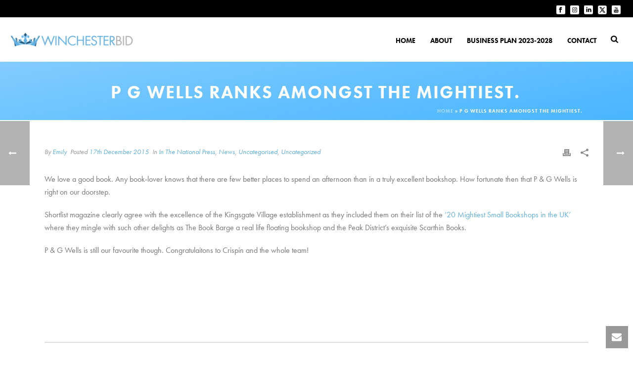

--- FILE ---
content_type: text/html; charset=UTF-8
request_url: https://winchesterbid.co.uk/p-g-wells-ranked-amongst-the-mightiest/
body_size: 25980
content:
<!DOCTYPE html>
<html lang="en-GB" >
<head>
		<meta charset="UTF-8" /><meta name="viewport" content="width=device-width, initial-scale=1.0, minimum-scale=1.0, maximum-scale=1.0, user-scalable=0" /><meta http-equiv="X-UA-Compatible" content="IE=edge,chrome=1" /><meta name="format-detection" content="telephone=no"><script type="text/javascript">var ajaxurl = "https://winchesterbid.co.uk/wp-admin/admin-ajax.php";</script><meta name='robots' content='index, follow, max-image-preview:large, max-snippet:-1, max-video-preview:-1' />
	<style>img:is([sizes="auto" i], [sizes^="auto," i]) { contain-intrinsic-size: 3000px 1500px }</style>
	
		<style id="critical-path-css" type="text/css">
			/* non cached */ body,html{width:100%;height:100%;margin:0;padding:0}.page-preloader{top:0;left:0;z-index:999;position:fixed;height:100%;width:100%;text-align:center}.preloader-preview-area{animation-delay:-.2s;top:50%;-ms-transform:translateY(100%);transform:translateY(100%);margin-top:10px;max-height:calc(50% - 20px);opacity:1;width:100%;text-align:center;position:absolute}.preloader-logo{max-width:90%;top:50%;-ms-transform:translateY(-100%);transform:translateY(-100%);margin:-10px auto 0 auto;max-height:calc(50% - 20px);opacity:1;position:relative}.ball-pulse>div{width:15px;height:15px;border-radius:100%;margin:2px;animation-fill-mode:both;display:inline-block;animation:ball-pulse .75s infinite cubic-bezier(.2,.68,.18,1.08)}.ball-pulse>div:nth-child(1){animation-delay:-.36s}.ball-pulse>div:nth-child(2){animation-delay:-.24s}.ball-pulse>div:nth-child(3){animation-delay:-.12s}@keyframes ball-pulse{0%{transform:scale(1);opacity:1}45%{transform:scale(.1);opacity:.7}80%{transform:scale(1);opacity:1}}.ball-clip-rotate-pulse{position:relative;-ms-transform:translateY(-15px) translateX(-10px);transform:translateY(-15px) translateX(-10px);display:inline-block}.ball-clip-rotate-pulse>div{animation-fill-mode:both;position:absolute;top:0;left:0;border-radius:100%}.ball-clip-rotate-pulse>div:first-child{height:36px;width:36px;top:7px;left:-7px;animation:ball-clip-rotate-pulse-scale 1s 0s cubic-bezier(.09,.57,.49,.9) infinite}.ball-clip-rotate-pulse>div:last-child{position:absolute;width:50px;height:50px;left:-16px;top:-2px;background:0 0;border:2px solid;animation:ball-clip-rotate-pulse-rotate 1s 0s cubic-bezier(.09,.57,.49,.9) infinite;animation-duration:1s}@keyframes ball-clip-rotate-pulse-rotate{0%{transform:rotate(0) scale(1)}50%{transform:rotate(180deg) scale(.6)}100%{transform:rotate(360deg) scale(1)}}@keyframes ball-clip-rotate-pulse-scale{30%{transform:scale(.3)}100%{transform:scale(1)}}@keyframes square-spin{25%{transform:perspective(100px) rotateX(180deg) rotateY(0)}50%{transform:perspective(100px) rotateX(180deg) rotateY(180deg)}75%{transform:perspective(100px) rotateX(0) rotateY(180deg)}100%{transform:perspective(100px) rotateX(0) rotateY(0)}}.square-spin{display:inline-block}.square-spin>div{animation-fill-mode:both;width:50px;height:50px;animation:square-spin 3s 0s cubic-bezier(.09,.57,.49,.9) infinite}.cube-transition{position:relative;-ms-transform:translate(-25px,-25px);transform:translate(-25px,-25px);display:inline-block}.cube-transition>div{animation-fill-mode:both;width:15px;height:15px;position:absolute;top:-5px;left:-5px;animation:cube-transition 1.6s 0s infinite ease-in-out}.cube-transition>div:last-child{animation-delay:-.8s}@keyframes cube-transition{25%{transform:translateX(50px) scale(.5) rotate(-90deg)}50%{transform:translate(50px,50px) rotate(-180deg)}75%{transform:translateY(50px) scale(.5) rotate(-270deg)}100%{transform:rotate(-360deg)}}.ball-scale>div{border-radius:100%;margin:2px;animation-fill-mode:both;display:inline-block;height:60px;width:60px;animation:ball-scale 1s 0s ease-in-out infinite}@keyframes ball-scale{0%{transform:scale(0)}100%{transform:scale(1);opacity:0}}.line-scale>div{animation-fill-mode:both;display:inline-block;width:5px;height:50px;border-radius:2px;margin:2px}.line-scale>div:nth-child(1){animation:line-scale 1s -.5s infinite cubic-bezier(.2,.68,.18,1.08)}.line-scale>div:nth-child(2){animation:line-scale 1s -.4s infinite cubic-bezier(.2,.68,.18,1.08)}.line-scale>div:nth-child(3){animation:line-scale 1s -.3s infinite cubic-bezier(.2,.68,.18,1.08)}.line-scale>div:nth-child(4){animation:line-scale 1s -.2s infinite cubic-bezier(.2,.68,.18,1.08)}.line-scale>div:nth-child(5){animation:line-scale 1s -.1s infinite cubic-bezier(.2,.68,.18,1.08)}@keyframes line-scale{0%{transform:scaley(1)}50%{transform:scaley(.4)}100%{transform:scaley(1)}}.ball-scale-multiple{position:relative;-ms-transform:translateY(30px);transform:translateY(30px);display:inline-block}.ball-scale-multiple>div{border-radius:100%;animation-fill-mode:both;margin:2px;position:absolute;left:-30px;top:0;opacity:0;margin:0;width:50px;height:50px;animation:ball-scale-multiple 1s 0s linear infinite}.ball-scale-multiple>div:nth-child(2){animation-delay:-.2s}.ball-scale-multiple>div:nth-child(3){animation-delay:-.2s}@keyframes ball-scale-multiple{0%{transform:scale(0);opacity:0}5%{opacity:1}100%{transform:scale(1);opacity:0}}.ball-pulse-sync{display:inline-block}.ball-pulse-sync>div{width:15px;height:15px;border-radius:100%;margin:2px;animation-fill-mode:both;display:inline-block}.ball-pulse-sync>div:nth-child(1){animation:ball-pulse-sync .6s -.21s infinite ease-in-out}.ball-pulse-sync>div:nth-child(2){animation:ball-pulse-sync .6s -.14s infinite ease-in-out}.ball-pulse-sync>div:nth-child(3){animation:ball-pulse-sync .6s -70ms infinite ease-in-out}@keyframes ball-pulse-sync{33%{transform:translateY(10px)}66%{transform:translateY(-10px)}100%{transform:translateY(0)}}.transparent-circle{display:inline-block;border-top:.5em solid rgba(255,255,255,.2);border-right:.5em solid rgba(255,255,255,.2);border-bottom:.5em solid rgba(255,255,255,.2);border-left:.5em solid #fff;transform:translateZ(0);animation:transparent-circle 1.1s infinite linear;width:50px;height:50px;border-radius:50%}.transparent-circle:after{border-radius:50%;width:10em;height:10em}@keyframes transparent-circle{0%{transform:rotate(0)}100%{transform:rotate(360deg)}}.ball-spin-fade-loader{position:relative;top:-10px;left:-10px;display:inline-block}.ball-spin-fade-loader>div{width:15px;height:15px;border-radius:100%;margin:2px;animation-fill-mode:both;position:absolute;animation:ball-spin-fade-loader 1s infinite linear}.ball-spin-fade-loader>div:nth-child(1){top:25px;left:0;animation-delay:-.84s;-webkit-animation-delay:-.84s}.ball-spin-fade-loader>div:nth-child(2){top:17.05px;left:17.05px;animation-delay:-.72s;-webkit-animation-delay:-.72s}.ball-spin-fade-loader>div:nth-child(3){top:0;left:25px;animation-delay:-.6s;-webkit-animation-delay:-.6s}.ball-spin-fade-loader>div:nth-child(4){top:-17.05px;left:17.05px;animation-delay:-.48s;-webkit-animation-delay:-.48s}.ball-spin-fade-loader>div:nth-child(5){top:-25px;left:0;animation-delay:-.36s;-webkit-animation-delay:-.36s}.ball-spin-fade-loader>div:nth-child(6){top:-17.05px;left:-17.05px;animation-delay:-.24s;-webkit-animation-delay:-.24s}.ball-spin-fade-loader>div:nth-child(7){top:0;left:-25px;animation-delay:-.12s;-webkit-animation-delay:-.12s}.ball-spin-fade-loader>div:nth-child(8){top:17.05px;left:-17.05px;animation-delay:0s;-webkit-animation-delay:0s}@keyframes ball-spin-fade-loader{50%{opacity:.3;transform:scale(.4)}100%{opacity:1;transform:scale(1)}}		</style>

		
	<!-- This site is optimized with the Yoast SEO plugin v26.0 - https://yoast.com/wordpress/plugins/seo/ -->
	<title>P G Wells Ranks Amongst the Mightiest. - Winchester BID</title>
	<link rel="canonical" href="https://winchesterbid.co.uk/p-g-wells-ranked-amongst-the-mightiest/" />
	<meta property="og:locale" content="en_GB" />
	<meta property="og:type" content="article" />
	<meta property="og:title" content="P G Wells Ranks Amongst the Mightiest. - Winchester BID" />
	<meta property="og:description" content="We love a good book. Any book-lover knows that there are few better places to spend an afternoon than in a truly excellent bookshop. How fortunate then that P &amp; G Wells is right on our doorstep. Shortlist magazine clearly agree with the excellence of the Kingsgate Village establishment as they included them on their [&hellip;]" />
	<meta property="og:url" content="https://winchesterbid.co.uk/p-g-wells-ranked-amongst-the-mightiest/" />
	<meta property="og:site_name" content="Winchester BID" />
	<meta property="article:published_time" content="2015-12-17T14:41:24+00:00" />
	<meta property="og:image" content="https://6.darkroom.shortlist.com/570/5bb977e8b0045e6f27ebadbd686b3a96:072938592f476f7917016d35e3636095/p-g-wells-winchester" />
	<meta name="author" content="Emily" />
	<meta name="twitter:card" content="summary_large_image" />
	<meta name="twitter:label1" content="Written by" />
	<meta name="twitter:data1" content="Emily" />
	<meta name="twitter:label2" content="Estimated reading time" />
	<meta name="twitter:data2" content="1 minute" />
	<script type="application/ld+json" class="yoast-schema-graph">{"@context":"https://schema.org","@graph":[{"@type":"WebPage","@id":"https://winchesterbid.co.uk/p-g-wells-ranked-amongst-the-mightiest/","url":"https://winchesterbid.co.uk/p-g-wells-ranked-amongst-the-mightiest/","name":"P G Wells Ranks Amongst the Mightiest. - Winchester BID","isPartOf":{"@id":"https://winchesterbid.co.uk/#website"},"primaryImageOfPage":{"@id":"https://winchesterbid.co.uk/p-g-wells-ranked-amongst-the-mightiest/#primaryimage"},"image":{"@id":"https://winchesterbid.co.uk/p-g-wells-ranked-amongst-the-mightiest/#primaryimage"},"thumbnailUrl":"http://6.darkroom.shortlist.com/570/5bb977e8b0045e6f27ebadbd686b3a96:072938592f476f7917016d35e3636095/p-g-wells-winchester","datePublished":"2015-12-17T14:41:24+00:00","author":{"@id":"https://winchesterbid.co.uk/#/schema/person/f558951a866374c7af311e8c6f401061"},"breadcrumb":{"@id":"https://winchesterbid.co.uk/p-g-wells-ranked-amongst-the-mightiest/#breadcrumb"},"inLanguage":"en-GB","potentialAction":[{"@type":"ReadAction","target":["https://winchesterbid.co.uk/p-g-wells-ranked-amongst-the-mightiest/"]}]},{"@type":"ImageObject","inLanguage":"en-GB","@id":"https://winchesterbid.co.uk/p-g-wells-ranked-amongst-the-mightiest/#primaryimage","url":"http://6.darkroom.shortlist.com/570/5bb977e8b0045e6f27ebadbd686b3a96:072938592f476f7917016d35e3636095/p-g-wells-winchester","contentUrl":"http://6.darkroom.shortlist.com/570/5bb977e8b0045e6f27ebadbd686b3a96:072938592f476f7917016d35e3636095/p-g-wells-winchester"},{"@type":"BreadcrumbList","@id":"https://winchesterbid.co.uk/p-g-wells-ranked-amongst-the-mightiest/#breadcrumb","itemListElement":[{"@type":"ListItem","position":1,"name":"Home","item":"https://winchesterbid.co.uk/"},{"@type":"ListItem","position":2,"name":"P G Wells Ranks Amongst the Mightiest."}]},{"@type":"WebSite","@id":"https://winchesterbid.co.uk/#website","url":"https://winchesterbid.co.uk/","name":"Winchester BID","description":"","potentialAction":[{"@type":"SearchAction","target":{"@type":"EntryPoint","urlTemplate":"https://winchesterbid.co.uk/?s={search_term_string}"},"query-input":{"@type":"PropertyValueSpecification","valueRequired":true,"valueName":"search_term_string"}}],"inLanguage":"en-GB"},{"@type":"Person","@id":"https://winchesterbid.co.uk/#/schema/person/f558951a866374c7af311e8c6f401061","name":"Emily","image":{"@type":"ImageObject","inLanguage":"en-GB","@id":"https://winchesterbid.co.uk/#/schema/person/image/","url":"https://secure.gravatar.com/avatar/c69ec6e366a95863978171f7531320aeddcf00336df22fc6826e6d1b1116d21d?s=96&d=mm&r=g","contentUrl":"https://secure.gravatar.com/avatar/c69ec6e366a95863978171f7531320aeddcf00336df22fc6826e6d1b1116d21d?s=96&d=mm&r=g","caption":"Emily"},"url":"https://winchesterbid.co.uk/author/emily/"}]}</script>
	<!-- / Yoast SEO plugin. -->


<link rel='dns-prefetch' href='//maxcdn.bootstrapcdn.com' />
<link rel="alternate" type="application/rss+xml" title="Winchester BID &raquo; Feed" href="https://winchesterbid.co.uk/feed/" />
<link rel="alternate" type="application/rss+xml" title="Winchester BID &raquo; Comments Feed" href="https://winchesterbid.co.uk/comments/feed/" />

<link rel="shortcut icon" href="https://winchesterbid.co.uk/wp-content/uploads/2016/11/favicon.jpg"  />
<link rel="alternate" type="application/rss+xml" title="Winchester BID &raquo; P G Wells Ranks Amongst the Mightiest. Comments Feed" href="https://winchesterbid.co.uk/p-g-wells-ranked-amongst-the-mightiest/feed/" />
<script type="text/javascript">window.abb = {};php = {};window.PHP = {};PHP.ajax = "https://winchesterbid.co.uk/wp-admin/admin-ajax.php";PHP.wp_p_id = "3359";var mk_header_parallax, mk_banner_parallax, mk_page_parallax, mk_footer_parallax, mk_body_parallax;var mk_images_dir = "https://winchesterbid.co.uk/wp-content/themes/jupiter/assets/images",mk_theme_js_path = "https://winchesterbid.co.uk/wp-content/themes/jupiter/assets/js",mk_theme_dir = "https://winchesterbid.co.uk/wp-content/themes/jupiter",mk_captcha_placeholder = "Enter Captcha",mk_captcha_invalid_txt = "Invalid. Try again.",mk_captcha_correct_txt = "Captcha correct.",mk_responsive_nav_width = 1140,mk_vertical_header_back = "Back",mk_vertical_header_anim = "1",mk_check_rtl = true,mk_grid_width = 1140,mk_ajax_search_option = "fullscreen_search",mk_preloader_bg_color = "#ffffff",mk_accent_color = "#5fb0e2",mk_go_to_top =  "true",mk_smooth_scroll =  "true",mk_show_background_video =  "true",mk_preloader_bar_color = "#5fb0e2",mk_preloader_logo = "";var mk_header_parallax = false,mk_banner_parallax = false,mk_footer_parallax = false,mk_body_parallax = false,mk_no_more_posts = "No More Posts",mk_typekit_id   = "nrk2rhu",mk_google_fonts = [],mk_global_lazyload = true;</script><link rel='stylesheet' id='sbi_styles-css' href='https://winchesterbid.co.uk/wp-content/plugins/instagram-feed/css/sbi-styles.min.css?ver=6.9.1' type='text/css' media='all' />
<link rel='stylesheet' id='wp-block-library-css' href='https://winchesterbid.co.uk/wp-includes/css/dist/block-library/style.min.css?ver=6.8.3' type='text/css' media='all' />
<style id='wp-block-library-theme-inline-css' type='text/css'>
.wp-block-audio :where(figcaption){color:#555;font-size:13px;text-align:center}.is-dark-theme .wp-block-audio :where(figcaption){color:#ffffffa6}.wp-block-audio{margin:0 0 1em}.wp-block-code{border:1px solid #ccc;border-radius:4px;font-family:Menlo,Consolas,monaco,monospace;padding:.8em 1em}.wp-block-embed :where(figcaption){color:#555;font-size:13px;text-align:center}.is-dark-theme .wp-block-embed :where(figcaption){color:#ffffffa6}.wp-block-embed{margin:0 0 1em}.blocks-gallery-caption{color:#555;font-size:13px;text-align:center}.is-dark-theme .blocks-gallery-caption{color:#ffffffa6}:root :where(.wp-block-image figcaption){color:#555;font-size:13px;text-align:center}.is-dark-theme :root :where(.wp-block-image figcaption){color:#ffffffa6}.wp-block-image{margin:0 0 1em}.wp-block-pullquote{border-bottom:4px solid;border-top:4px solid;color:currentColor;margin-bottom:1.75em}.wp-block-pullquote cite,.wp-block-pullquote footer,.wp-block-pullquote__citation{color:currentColor;font-size:.8125em;font-style:normal;text-transform:uppercase}.wp-block-quote{border-left:.25em solid;margin:0 0 1.75em;padding-left:1em}.wp-block-quote cite,.wp-block-quote footer{color:currentColor;font-size:.8125em;font-style:normal;position:relative}.wp-block-quote:where(.has-text-align-right){border-left:none;border-right:.25em solid;padding-left:0;padding-right:1em}.wp-block-quote:where(.has-text-align-center){border:none;padding-left:0}.wp-block-quote.is-large,.wp-block-quote.is-style-large,.wp-block-quote:where(.is-style-plain){border:none}.wp-block-search .wp-block-search__label{font-weight:700}.wp-block-search__button{border:1px solid #ccc;padding:.375em .625em}:where(.wp-block-group.has-background){padding:1.25em 2.375em}.wp-block-separator.has-css-opacity{opacity:.4}.wp-block-separator{border:none;border-bottom:2px solid;margin-left:auto;margin-right:auto}.wp-block-separator.has-alpha-channel-opacity{opacity:1}.wp-block-separator:not(.is-style-wide):not(.is-style-dots){width:100px}.wp-block-separator.has-background:not(.is-style-dots){border-bottom:none;height:1px}.wp-block-separator.has-background:not(.is-style-wide):not(.is-style-dots){height:2px}.wp-block-table{margin:0 0 1em}.wp-block-table td,.wp-block-table th{word-break:normal}.wp-block-table :where(figcaption){color:#555;font-size:13px;text-align:center}.is-dark-theme .wp-block-table :where(figcaption){color:#ffffffa6}.wp-block-video :where(figcaption){color:#555;font-size:13px;text-align:center}.is-dark-theme .wp-block-video :where(figcaption){color:#ffffffa6}.wp-block-video{margin:0 0 1em}:root :where(.wp-block-template-part.has-background){margin-bottom:0;margin-top:0;padding:1.25em 2.375em}
</style>
<style id='classic-theme-styles-inline-css' type='text/css'>
/*! This file is auto-generated */
.wp-block-button__link{color:#fff;background-color:#32373c;border-radius:9999px;box-shadow:none;text-decoration:none;padding:calc(.667em + 2px) calc(1.333em + 2px);font-size:1.125em}.wp-block-file__button{background:#32373c;color:#fff;text-decoration:none}
</style>
<style id='pdfemb-pdf-embedder-viewer-style-inline-css' type='text/css'>
.wp-block-pdfemb-pdf-embedder-viewer{max-width:none}

</style>
<style id='global-styles-inline-css' type='text/css'>
:root{--wp--preset--aspect-ratio--square: 1;--wp--preset--aspect-ratio--4-3: 4/3;--wp--preset--aspect-ratio--3-4: 3/4;--wp--preset--aspect-ratio--3-2: 3/2;--wp--preset--aspect-ratio--2-3: 2/3;--wp--preset--aspect-ratio--16-9: 16/9;--wp--preset--aspect-ratio--9-16: 9/16;--wp--preset--color--black: #000000;--wp--preset--color--cyan-bluish-gray: #abb8c3;--wp--preset--color--white: #ffffff;--wp--preset--color--pale-pink: #f78da7;--wp--preset--color--vivid-red: #cf2e2e;--wp--preset--color--luminous-vivid-orange: #ff6900;--wp--preset--color--luminous-vivid-amber: #fcb900;--wp--preset--color--light-green-cyan: #7bdcb5;--wp--preset--color--vivid-green-cyan: #00d084;--wp--preset--color--pale-cyan-blue: #8ed1fc;--wp--preset--color--vivid-cyan-blue: #0693e3;--wp--preset--color--vivid-purple: #9b51e0;--wp--preset--gradient--vivid-cyan-blue-to-vivid-purple: linear-gradient(135deg,rgba(6,147,227,1) 0%,rgb(155,81,224) 100%);--wp--preset--gradient--light-green-cyan-to-vivid-green-cyan: linear-gradient(135deg,rgb(122,220,180) 0%,rgb(0,208,130) 100%);--wp--preset--gradient--luminous-vivid-amber-to-luminous-vivid-orange: linear-gradient(135deg,rgba(252,185,0,1) 0%,rgba(255,105,0,1) 100%);--wp--preset--gradient--luminous-vivid-orange-to-vivid-red: linear-gradient(135deg,rgba(255,105,0,1) 0%,rgb(207,46,46) 100%);--wp--preset--gradient--very-light-gray-to-cyan-bluish-gray: linear-gradient(135deg,rgb(238,238,238) 0%,rgb(169,184,195) 100%);--wp--preset--gradient--cool-to-warm-spectrum: linear-gradient(135deg,rgb(74,234,220) 0%,rgb(151,120,209) 20%,rgb(207,42,186) 40%,rgb(238,44,130) 60%,rgb(251,105,98) 80%,rgb(254,248,76) 100%);--wp--preset--gradient--blush-light-purple: linear-gradient(135deg,rgb(255,206,236) 0%,rgb(152,150,240) 100%);--wp--preset--gradient--blush-bordeaux: linear-gradient(135deg,rgb(254,205,165) 0%,rgb(254,45,45) 50%,rgb(107,0,62) 100%);--wp--preset--gradient--luminous-dusk: linear-gradient(135deg,rgb(255,203,112) 0%,rgb(199,81,192) 50%,rgb(65,88,208) 100%);--wp--preset--gradient--pale-ocean: linear-gradient(135deg,rgb(255,245,203) 0%,rgb(182,227,212) 50%,rgb(51,167,181) 100%);--wp--preset--gradient--electric-grass: linear-gradient(135deg,rgb(202,248,128) 0%,rgb(113,206,126) 100%);--wp--preset--gradient--midnight: linear-gradient(135deg,rgb(2,3,129) 0%,rgb(40,116,252) 100%);--wp--preset--font-size--small: 13px;--wp--preset--font-size--medium: 20px;--wp--preset--font-size--large: 36px;--wp--preset--font-size--x-large: 42px;--wp--preset--spacing--20: 0.44rem;--wp--preset--spacing--30: 0.67rem;--wp--preset--spacing--40: 1rem;--wp--preset--spacing--50: 1.5rem;--wp--preset--spacing--60: 2.25rem;--wp--preset--spacing--70: 3.38rem;--wp--preset--spacing--80: 5.06rem;--wp--preset--shadow--natural: 6px 6px 9px rgba(0, 0, 0, 0.2);--wp--preset--shadow--deep: 12px 12px 50px rgba(0, 0, 0, 0.4);--wp--preset--shadow--sharp: 6px 6px 0px rgba(0, 0, 0, 0.2);--wp--preset--shadow--outlined: 6px 6px 0px -3px rgba(255, 255, 255, 1), 6px 6px rgba(0, 0, 0, 1);--wp--preset--shadow--crisp: 6px 6px 0px rgba(0, 0, 0, 1);}:where(.is-layout-flex){gap: 0.5em;}:where(.is-layout-grid){gap: 0.5em;}body .is-layout-flex{display: flex;}.is-layout-flex{flex-wrap: wrap;align-items: center;}.is-layout-flex > :is(*, div){margin: 0;}body .is-layout-grid{display: grid;}.is-layout-grid > :is(*, div){margin: 0;}:where(.wp-block-columns.is-layout-flex){gap: 2em;}:where(.wp-block-columns.is-layout-grid){gap: 2em;}:where(.wp-block-post-template.is-layout-flex){gap: 1.25em;}:where(.wp-block-post-template.is-layout-grid){gap: 1.25em;}.has-black-color{color: var(--wp--preset--color--black) !important;}.has-cyan-bluish-gray-color{color: var(--wp--preset--color--cyan-bluish-gray) !important;}.has-white-color{color: var(--wp--preset--color--white) !important;}.has-pale-pink-color{color: var(--wp--preset--color--pale-pink) !important;}.has-vivid-red-color{color: var(--wp--preset--color--vivid-red) !important;}.has-luminous-vivid-orange-color{color: var(--wp--preset--color--luminous-vivid-orange) !important;}.has-luminous-vivid-amber-color{color: var(--wp--preset--color--luminous-vivid-amber) !important;}.has-light-green-cyan-color{color: var(--wp--preset--color--light-green-cyan) !important;}.has-vivid-green-cyan-color{color: var(--wp--preset--color--vivid-green-cyan) !important;}.has-pale-cyan-blue-color{color: var(--wp--preset--color--pale-cyan-blue) !important;}.has-vivid-cyan-blue-color{color: var(--wp--preset--color--vivid-cyan-blue) !important;}.has-vivid-purple-color{color: var(--wp--preset--color--vivid-purple) !important;}.has-black-background-color{background-color: var(--wp--preset--color--black) !important;}.has-cyan-bluish-gray-background-color{background-color: var(--wp--preset--color--cyan-bluish-gray) !important;}.has-white-background-color{background-color: var(--wp--preset--color--white) !important;}.has-pale-pink-background-color{background-color: var(--wp--preset--color--pale-pink) !important;}.has-vivid-red-background-color{background-color: var(--wp--preset--color--vivid-red) !important;}.has-luminous-vivid-orange-background-color{background-color: var(--wp--preset--color--luminous-vivid-orange) !important;}.has-luminous-vivid-amber-background-color{background-color: var(--wp--preset--color--luminous-vivid-amber) !important;}.has-light-green-cyan-background-color{background-color: var(--wp--preset--color--light-green-cyan) !important;}.has-vivid-green-cyan-background-color{background-color: var(--wp--preset--color--vivid-green-cyan) !important;}.has-pale-cyan-blue-background-color{background-color: var(--wp--preset--color--pale-cyan-blue) !important;}.has-vivid-cyan-blue-background-color{background-color: var(--wp--preset--color--vivid-cyan-blue) !important;}.has-vivid-purple-background-color{background-color: var(--wp--preset--color--vivid-purple) !important;}.has-black-border-color{border-color: var(--wp--preset--color--black) !important;}.has-cyan-bluish-gray-border-color{border-color: var(--wp--preset--color--cyan-bluish-gray) !important;}.has-white-border-color{border-color: var(--wp--preset--color--white) !important;}.has-pale-pink-border-color{border-color: var(--wp--preset--color--pale-pink) !important;}.has-vivid-red-border-color{border-color: var(--wp--preset--color--vivid-red) !important;}.has-luminous-vivid-orange-border-color{border-color: var(--wp--preset--color--luminous-vivid-orange) !important;}.has-luminous-vivid-amber-border-color{border-color: var(--wp--preset--color--luminous-vivid-amber) !important;}.has-light-green-cyan-border-color{border-color: var(--wp--preset--color--light-green-cyan) !important;}.has-vivid-green-cyan-border-color{border-color: var(--wp--preset--color--vivid-green-cyan) !important;}.has-pale-cyan-blue-border-color{border-color: var(--wp--preset--color--pale-cyan-blue) !important;}.has-vivid-cyan-blue-border-color{border-color: var(--wp--preset--color--vivid-cyan-blue) !important;}.has-vivid-purple-border-color{border-color: var(--wp--preset--color--vivid-purple) !important;}.has-vivid-cyan-blue-to-vivid-purple-gradient-background{background: var(--wp--preset--gradient--vivid-cyan-blue-to-vivid-purple) !important;}.has-light-green-cyan-to-vivid-green-cyan-gradient-background{background: var(--wp--preset--gradient--light-green-cyan-to-vivid-green-cyan) !important;}.has-luminous-vivid-amber-to-luminous-vivid-orange-gradient-background{background: var(--wp--preset--gradient--luminous-vivid-amber-to-luminous-vivid-orange) !important;}.has-luminous-vivid-orange-to-vivid-red-gradient-background{background: var(--wp--preset--gradient--luminous-vivid-orange-to-vivid-red) !important;}.has-very-light-gray-to-cyan-bluish-gray-gradient-background{background: var(--wp--preset--gradient--very-light-gray-to-cyan-bluish-gray) !important;}.has-cool-to-warm-spectrum-gradient-background{background: var(--wp--preset--gradient--cool-to-warm-spectrum) !important;}.has-blush-light-purple-gradient-background{background: var(--wp--preset--gradient--blush-light-purple) !important;}.has-blush-bordeaux-gradient-background{background: var(--wp--preset--gradient--blush-bordeaux) !important;}.has-luminous-dusk-gradient-background{background: var(--wp--preset--gradient--luminous-dusk) !important;}.has-pale-ocean-gradient-background{background: var(--wp--preset--gradient--pale-ocean) !important;}.has-electric-grass-gradient-background{background: var(--wp--preset--gradient--electric-grass) !important;}.has-midnight-gradient-background{background: var(--wp--preset--gradient--midnight) !important;}.has-small-font-size{font-size: var(--wp--preset--font-size--small) !important;}.has-medium-font-size{font-size: var(--wp--preset--font-size--medium) !important;}.has-large-font-size{font-size: var(--wp--preset--font-size--large) !important;}.has-x-large-font-size{font-size: var(--wp--preset--font-size--x-large) !important;}
:where(.wp-block-post-template.is-layout-flex){gap: 1.25em;}:where(.wp-block-post-template.is-layout-grid){gap: 1.25em;}
:where(.wp-block-columns.is-layout-flex){gap: 2em;}:where(.wp-block-columns.is-layout-grid){gap: 2em;}
:root :where(.wp-block-pullquote){font-size: 1.5em;line-height: 1.6;}
</style>
<link rel='stylesheet' id='contact-form-7-css' href='https://winchesterbid.co.uk/wp-content/plugins/contact-form-7/includes/css/styles.css?ver=6.1.1' type='text/css' media='all' />
<style id='contact-form-7-inline-css' type='text/css'>
.wpcf7 .wpcf7-recaptcha iframe {margin-bottom: 0;}.wpcf7 .wpcf7-recaptcha[data-align="center"] > div {margin: 0 auto;}.wpcf7 .wpcf7-recaptcha[data-align="right"] > div {margin: 0 0 0 auto;}
</style>
<link rel='stylesheet' id='ctf_styles-css' href='https://winchesterbid.co.uk/wp-content/plugins/custom-twitter-feeds/css/ctf-styles.min.css?ver=2.3.1' type='text/css' media='all' />
<link rel='stylesheet' id='cff-css' href='https://winchesterbid.co.uk/wp-content/plugins/custom-facebook-feed/assets/css/cff-style.min.css?ver=4.3.2' type='text/css' media='all' />
<link rel='stylesheet' id='sb-font-awesome-css' href='https://maxcdn.bootstrapcdn.com/font-awesome/4.7.0/css/font-awesome.min.css?ver=6.8.3' type='text/css' media='all' />
<link rel='stylesheet' id='theme-styles-css' href='https://winchesterbid.co.uk/wp-content/themes/jupiter/assets/stylesheet/min/full-styles.6.12.3.css?ver=1765505545' type='text/css' media='all' />
<style id='theme-styles-inline-css' type='text/css'>

			#wpadminbar {
				-webkit-backface-visibility: hidden;
				backface-visibility: hidden;
				-webkit-perspective: 1000;
				-ms-perspective: 1000;
				perspective: 1000;
				-webkit-transform: translateZ(0px);
				-ms-transform: translateZ(0px);
				transform: translateZ(0px);
			}
			@media screen and (max-width: 600px) {
				#wpadminbar {
					position: fixed !important;
				}
			}
		
body { transform:unset;background-color:#fff; } .hb-custom-header #mk-page-introduce, .mk-header { transform:unset;background:-webkit-linear-gradient(top left,#96d4ff 0%, #48b5ff 100%);background:linear-gradient(to bottom right,#96d4ff 0%, #48b5ff 100%) } .hb-custom-header > div, .mk-header-bg { transform:unset;background-color:#ffffff;background-position:center center; } .mk-classic-nav-bg { transform:unset;background-color:#ffffff;background-position:center center; } .master-holder-bg { transform:unset;background-color:#fff; } #mk-footer { transform:unset;background-color:#000000; } #mk-boxed-layout { -webkit-box-shadow:0 0 0px rgba(0, 0, 0, 0); -moz-box-shadow:0 0 0px rgba(0, 0, 0, 0); box-shadow:0 0 0px rgba(0, 0, 0, 0); } .mk-news-tab .mk-tabs-tabs .is-active a, .mk-fancy-title.pattern-style span, .mk-fancy-title.pattern-style.color-gradient span:after, .page-bg-color { background-color:#fff; } .page-title { font-size:30px; color:#ffffff; text-transform:uppercase; font-weight:900; letter-spacing:0px; } .page-subtitle { font-size:14px; line-height:100%; color:#ffffff; font-size:14px; text-transform:none; } .mk-header { border-bottom:1px solid #ffffff; } .header-style-1 .mk-header-padding-wrapper, .header-style-2 .mk-header-padding-wrapper, .header-style-3 .mk-header-padding-wrapper { padding-top:126px; } .mk-process-steps[max-width~="950px"] ul::before { display:none !important; } .mk-process-steps[max-width~="950px"] li { margin-bottom:30px !important; width:100% !important; text-align:center; } .mk-event-countdown-ul[max-width~="750px"] li { width:90%; display:block; margin:0 auto 15px; } body { font-family:HelveticaNeue-Light, Helvetica Neue Light, Helvetica Neue, sans-serif } body { font-family:Futura PT } @font-face { font-family:'star'; src:url('https://winchesterbid.co.uk/wp-content/themes/jupiter/assets/stylesheet/fonts/star/font.eot'); src:url('https://winchesterbid.co.uk/wp-content/themes/jupiter/assets/stylesheet/fonts/star/font.eot?#iefix') format('embedded-opentype'), url('https://winchesterbid.co.uk/wp-content/themes/jupiter/assets/stylesheet/fonts/star/font.woff') format('woff'), url('https://winchesterbid.co.uk/wp-content/themes/jupiter/assets/stylesheet/fonts/star/font.ttf') format('truetype'), url('https://winchesterbid.co.uk/wp-content/themes/jupiter/assets/stylesheet/fonts/star/font.svg#star') format('svg'); font-weight:normal; font-style:normal; } @font-face { font-family:'WooCommerce'; src:url('https://winchesterbid.co.uk/wp-content/themes/jupiter/assets/stylesheet/fonts/woocommerce/font.eot'); src:url('https://winchesterbid.co.uk/wp-content/themes/jupiter/assets/stylesheet/fonts/woocommerce/font.eot?#iefix') format('embedded-opentype'), url('https://winchesterbid.co.uk/wp-content/themes/jupiter/assets/stylesheet/fonts/woocommerce/font.woff') format('woff'), url('https://winchesterbid.co.uk/wp-content/themes/jupiter/assets/stylesheet/fonts/woocommerce/font.ttf') format('truetype'), url('https://winchesterbid.co.uk/wp-content/themes/jupiter/assets/stylesheet/fonts/woocommerce/font.svg#WooCommerce') format('svg'); font-weight:normal; font-style:normal; }.footer-pic { display:inline-block; margin-right:20px; } body {font-family:'futura-pt';} .mk-header-login { display:none; } .mk-header-social { display:inline-block; float:right; height:30px; margin:0px 0px 0px 0px; } #mk-footer .widget { margin-bottom:20px; text-align:right; } .home-middle { padding:0px !important; } .home-white-button a { font-weight:normal !important; color:#5fb0e2 !important; background-color:#fff !important; font-size:14px; } .home5 { width:49.4%; float:right; } .home4 { width:49.4%; } .home7 { padding-right:0px !important; } .mk-blog-modern-item .mk-blog-meta, .mk-blog-classic-item .mk-blog-meta { padding:0px !important; } .mk-blog-modern-item .the-excerpt, .mk-blog-classic-item .the-excerpt { margin-bottom:15px !important; } .mk-blog-classic-item { border:0px !important; background:none !important; } .homeblog {color:#fff !important;} .homeblog a {color:#fff !important;} .homeblog p {color:#fff !important;} .mk-blog-classic-item .mk-readmore { letter-spacing:1px; text-transform:uppercase; position:inherit !important; font-weight:400; color:#fff; } .mk-blog-modern-item .mk-blog-meta-wrapper, .mk-blog-classic-item .mk-blog-meta-wrapper { font-size:12px; font-style:italic; color:#999999; display:none; } .the-title a { color:#fff; font-weight:400; letter-spacing:2px !important; } .the-title a:hover { color:#235B80; font-weight:400; letter-spacing:2px !important; } .mailchimp-signup label { color:#fff; text-align:center !important; font-size:18px;} .mailchimp-signup .wpcf7-submit { position:relative; display:inline-block; margin-top:10px; margin-bottom:20px; padding:13px 35px; letter-spacing:2px; outline:0; color:#235B80; vertical-align:middle; text-transform:uppercase; font-weight:400; line-height:100%; cursor:pointer; zoom:1; border:0px; background-color:#fff; border-radius:0px; font-family:'futura-pt'; font-size:18px; transition:color .2s ease-in-out,background .2s ease-in-out,border .2s ease-in-out; } .page-title { font-size:36px; text-transform:uppercase; font-weight:900; letter-spacing:2px; text-align:center; } .page-title { margin:25px 20px 0px 15px !important; line-height:120%; -ms-word-wrap:break-word; word-wrap:break-word; } .mailchimp-signup .wpcf7-text { width:100%; border:0; } .mk-blog-modern-item .the-excerpt, .mk-blog-classic-item .the-excerpt p { } .the-title a { color:#5FB0E2; font-weight:400; letter-spacing:2px !important; } #footer-image {margin-top:40px;} .business-directory ul li { margin-left:0; } .search-filters { padding:40px 0 20px 0; } .search-filters .col { float:left; margin:0 2% 20px 0; } .search-filters .col.third { width:32%; } .search-filters .col:last-child { margin-right:0; } #business-search { width:100%; font-family:'Open Sans', sans-serif; } .select-wrap { position:relative; overflow:hidden; height:52px; background-color:#ffffff; } .search-filters .select-wrap { background-color:#e6f4fc; } .select-wrap:before { content:""; width:60px; height:42px; background:url(../images/select-arrow.svg) no-repeat top 23px right 20px; position:absolute; right:0; top:0; } .no-svg .select-wrap:before { background:#ffffff url(../images/select-arrow.png) no-repeat top 23px right 20px; } .select-wrap select { width:100%; height:100%; border:none; cursor:pointer; padding:12px; font-size:1.125em; font-weight:300; color:#245b7f; z-index:2; position:relative; background-color:transparent; -webkit-appearance:none; -moz-appearance:none; appearance:none; text-indent:0.01px; text-overflow:''; font-family:'Open Sans', sans-serif; } .ie .select-wrap select { width:110%; } .oldie .select-wrap select { width:100%; } .main-content .search-filters .select-wrap, .main-content .search-filters input[type="text"] { border:none; height:52px; font-weight:300; font-size:1.125em; color:#245b7f; } .select-wrap select option { color:#245b7f; font-weight:300; padding:5px; font-family:'Open Sans', sans-serif; } .search-filters input[type="text"] { padding:12px; } .search-filters .checkbox.col { width:15%; height:52px; padding:14px 0; } input#search.group { background-color:#e6f4fc; width:100%; } input#search.group::placeholder { font-size:1.125em; line-height:1.125em; font-weight:300; color:#245b7f; font-family:'Open Sans', sans-serif; } .checkbox.col input[type="checkbox"] { position:relative; top:1px; margin:0 5px 5px 0; display:inline-block; cursor:pointer; } .main-content form .checkbox.col label { display:inline-block; } .main-content .search-filters .submit-button.col { width:15%; } .posts-list { clear:both; padding:20px 0 0 0; } .posts-list p { font-size:18px; } .main-content .posts-list ul { list-style:none; margin-left:-10px; margin-right:-10px; } .main-content .posts-list ul li { width:23.3%; text-align:center; padding:0; margin-bottom:20px; margin-left:10px; margin-right:10px; float:left; } @media (max-width:1160px) { .main-content .posts-list ul li { width:23%; } } @media (max-width:980px) { .main-content .posts-list ul li { width:22.8%; } } @media (max-width:980px) { .main-content .posts-list ul li { width:22%; } } @media (max-width:768px) { .main-content .posts-list ul li { width:100%; height:unset; } } .page-template-page-business-directory .main-content .posts-list ul li { min-height:390px; margin-bottom:20px; } .main-content .posts-list ul li:before { content:none; } .posts-list.business ul li a { display:block; height:100%; min-height:inherit; padding:40px 40px 20px 40px; position:relative; background-color:#f8fcff; } .no-svg .posts-list.business ul li a:before { background:url(../images/diamond-reg.png) no-repeat; } .posts-list.business ul li a:hover, .posts-list.business ul li.active a { background-color:#e6f4fc; } .posts-list.business ul li.active a:before, .posts-list.business ul li a:hover:before { opacity:1; top:-27px; } .posts-list.business ul li a p.tel, .posts-list.business ul li a p.distance { color:#245b7f; margin-bottom:10px; font-size:22px; } .posts-list.business ul li a p.tel span { font-weight:bold; } .posts-list.business ul li a p.distance { font-size:18px; } section.map { width:100%; height:430px; background-color:#e8f7ff; border-top:10px solid #cde9f8; clear:both; } section.map .map-wrap { width:100%; height:100%; } .map #map-canvas { width:100%; height:100%; } .map-settings { padding:0 0 60px 0; } .map .load { display:block; width:100%; height:100%; position:relative; text-align:center; } .map .load img { position:absolute; top:0; right:0; bottom:0; left:0; margin:auto; } .directions-content { padding:20px; width:100%; max-width:580px; border:6px solid #cde9f8; display:none; } .directions-toggle { cursor:pointer; } .directions-toggle #map-directions { display:none; } .directions-toggle .adp-placemark { background-color:#e6f4fc; border:2px solid #cde9f8; padding:8px 10px; } .adp table.adp-directions { width:100%; } #ui-datepicker-div { max-width:280px; margin-top:2px; -webkit-box-shadow:10px 10px 10px -12px rgba(0,0,0,0.5); -moz-box-shadow:10px 10px 10px -12px rgba(0,0,0,0.5); box-shadow:10px 10px 10px -12px rgba(0,0,0,0.5); } .ui-datepicker .ui-datepicker-header { background-color:#e6f4fc; border:2px solid #60aee1; background-image:none; color:#245b7f; } .ui-widget-content { color:#245b7f; border:2px solid #60aee1; } .ui-state-default, .ui-widget-header a:hover, .ui-widget-content .ui-state-default, .ui-widget-header .ui-state-default { background-color:#e6f4fc; border:1px solid #60aee1; background-image:none; color:#245b7f; } .ui-widget-header a { color:#245b7f; cursor:pointer; } .main-content .search-filters .events-search .date-field { width:23.5%; position:relative; height:52px; background-color:#e6f4fc; } .main-content .search-filters .events-search input.date { width:100%; height:100%; background-color:transparent; position:relative; z-index:1; } .main-content .search-filters .events-search .date-field:after { content:"\f073"; font-family:FontAwesome; font-style:normal; font-weight:normal; text-decoration:inherit; color:#245b7f; font-size:18px; padding-right:0; position:absolute; top:18px; right:10px; } .posts-list.events ul li { margin-bottom:4%; position:relative; height:435px; overflow:hidden; } .posts-list.events ul li a { display:block; height:100%; } .posts-list.events ul li a .excerpt { position:absolute; width:100%; height:65%; bottom:0; z-index:1; padding:0 20px 20px 20px; background-color:#efefef; -webkit-transition:all 0.6s ease-out; -moz-transition:all 0.6s ease-out; transition:all 0.6s ease-out; } .posts-list.events ul li .excerpt:before { content:""; position:absolute; bottom:0px; left:0px; height:35px; width:100%; z-index:1; -webkit-transition:all 0.6s ease-out; -moz-transition:all 0.6s ease-out; transition:all 0.6s ease-out; background:-moz-linear-gradient(90deg, rgba(239,239,239,1) 50%, rgba(239,239,239,0) 90%); background:-webkit-gradient(linear, left top, left bottom, color-stop(50%, rgba(239,239,239,0)), color-stop(90%, rgba(239,239,239,1))); background:-webkit-linear-gradient(90deg, rgba(239,239,239,1) 50%, rgba(239,239,239,0) 90%); background:-o-linear-gradient(90deg, rgba(239,239,239,1) 50%, rgba(239,239,239,0) 90%); background:-ms-linear-gradient(90deg, rgba(239,239,239,1) 50%, rgba(239,239,239,0) 90%); background:linear-gradient(0deg, rgba(239,239,239,1) 50%, rgba(239,239,239,0) 90%); filter:progid:DXImageTransform.Microsoft.gradient( startColorstr='#efefef', endColorstr='#efefef',GradientType=0 ); } .posts-list.events ul li .excerpt:after { content:""; position:absolute; bottom:0px; left:0px; height:35px; width:100%; opacity:0; -webkit-transition:all 0.6s ease-out; -moz-transition:all 0.6s ease-out; transition:all 0.6s ease-out; background:-moz-linear-gradient(90deg, rgba(223,239,249,1) 50%, rgba(223,239,249,0) 90%); background:-webkit-gradient(linear, left top, left bottom, color-stop(50%, rgba(223,239,249,0)), color-stop(90%, rgba(223,239,249,1))); background:-webkit-linear-gradient(90deg, rgba(223,239,249,1) 50%, rgba(223,239,249,0) 90%); background:-o-linear-gradient(90deg, rgba(223,239,249,1) 50%, rgba(223,239,249,0) 90%); background:-ms-linear-gradient(90deg, rgba(223,239,249,1) 50%, rgba(223,239,249,0) 90%); background:linear-gradient(0deg, rgba(223,239,249,1) 50%, rgba(223,239,249,0) 90%); filter:progid:DXImageTransform.Microsoft.gradient( startColorstr='#dfeff9', endColorstr='#dfeff9',GradientType=0 ); } .no-touchevents .posts-list.events ul li a:hover .excerpt { background-color:#dfeff9; } .no-touchevents .posts-list.events ul li a:hover .excerpt:after { opacity:1; z-index:2; } .load { display:block; margin:0 auto; text-align:center; } #map-canvas { height:700px; } div.parkgauge-item { width:25%; float:left; text-align:center; margin-bottom:40px; } @media only screen and (max-width:768px) { div.parkgauge-item { width:100%; } } div.parkgauge-item h3 { font-size:18px; margin:-30px 0 30px 0; text-align:center; } @media screen and (max-width:1000px) { .main-content .search-filters .business-search .submit-button.col, .search-filters .business-search .col.third { width:49%; } .main-content .search-filters .business-search .checkbox.col { width:100%; } .search-filters .business-search .col.third:nth-child(2n+2) { margin-right:0; } } .mk-header-social svg { height:18px!important; width:18px!important; }
</style>
<link rel='stylesheet' id='mkhb-render-css' href='https://winchesterbid.co.uk/wp-content/themes/jupiter/header-builder/includes/assets/css/mkhb-render.css?ver=6.12.3' type='text/css' media='all' />
<link rel='stylesheet' id='mkhb-row-css' href='https://winchesterbid.co.uk/wp-content/themes/jupiter/header-builder/includes/assets/css/mkhb-row.css?ver=6.12.3' type='text/css' media='all' />
<link rel='stylesheet' id='mkhb-column-css' href='https://winchesterbid.co.uk/wp-content/themes/jupiter/header-builder/includes/assets/css/mkhb-column.css?ver=6.12.3' type='text/css' media='all' />
<link rel='stylesheet' id='theme-options-css' href='https://winchesterbid.co.uk/wp-content/uploads/mk_assets/theme-options-production-1769101776.css?ver=1769101771' type='text/css' media='all' />
<link rel='stylesheet' id='jupiter-donut-shortcodes-css' href='https://winchesterbid.co.uk/wp-content/plugins/jupiter-donut/assets/css/shortcodes-styles.min.css?ver=1.6.4' type='text/css' media='all' />
<link rel='stylesheet' id='mk-style-css' href='https://winchesterbid.co.uk/wp-content/themes/jupiter-child/style.css?ver=6.8.3' type='text/css' media='all' />
<script type="text/javascript" src="https://winchesterbid.co.uk/wp-content/plugins/enable-jquery-migrate-helper/js/jquery/jquery-1.12.4-wp.js?ver=1.12.4-wp" id="jquery-core-js"></script>
<script type="text/javascript" src="https://winchesterbid.co.uk/wp-content/plugins/enable-jquery-migrate-helper/js/jquery-migrate/jquery-migrate-1.4.1-wp.js?ver=1.4.1-wp" id="jquery-migrate-js"></script>
<script type="text/javascript" data-noptimize='' data-no-minify='' src="https://winchesterbid.co.uk/wp-content/themes/jupiter/assets/js/plugins/wp-enqueue/min/webfontloader.js?ver=6.8.3" id="mk-webfontloader-js"></script>
<script type="text/javascript" id="mk-webfontloader-js-after">
/* <![CDATA[ */
WebFontConfig = {
	timeout: 2000
}

if ( mk_typekit_id.length > 0 ) {
	WebFontConfig.typekit = {
		id: mk_typekit_id
	}
}

if ( mk_google_fonts.length > 0 ) {
	WebFontConfig.google = {
		families:  mk_google_fonts
	}
}

if ( (mk_google_fonts.length > 0 || mk_typekit_id.length > 0) && navigator.userAgent.indexOf("Speed Insights") == -1) {
	WebFont.load( WebFontConfig );
}
		
/* ]]> */
</script>
<script type="text/javascript" src="//winchesterbid.co.uk/wp-content/plugins/revslider/sr6/assets/js/rbtools.min.js?ver=6.7.37" async id="tp-tools-js"></script>
<script type="text/javascript" src="//winchesterbid.co.uk/wp-content/plugins/revslider/sr6/assets/js/rs6.min.js?ver=6.7.37" async id="revmin-js"></script>
<script></script><link rel="https://api.w.org/" href="https://winchesterbid.co.uk/wp-json/" /><link rel="alternate" title="JSON" type="application/json" href="https://winchesterbid.co.uk/wp-json/wp/v2/posts/3359" /><link rel="EditURI" type="application/rsd+xml" title="RSD" href="https://winchesterbid.co.uk/xmlrpc.php?rsd" />
<meta name="generator" content="WordPress 6.8.3" />
<link rel='shortlink' href='https://winchesterbid.co.uk/?p=3359' />
<link rel="alternate" title="oEmbed (JSON)" type="application/json+oembed" href="https://winchesterbid.co.uk/wp-json/oembed/1.0/embed?url=https%3A%2F%2Fwinchesterbid.co.uk%2Fp-g-wells-ranked-amongst-the-mightiest%2F" />
<link rel="alternate" title="oEmbed (XML)" type="text/xml+oembed" href="https://winchesterbid.co.uk/wp-json/oembed/1.0/embed?url=https%3A%2F%2Fwinchesterbid.co.uk%2Fp-g-wells-ranked-amongst-the-mightiest%2F&#038;format=xml" />
<meta name="google-site-verification" content="40mqP2TEwPWPpm-cksZQxJ9ETSa26dAmbdQ3kHno1Ag" />

<link rel="stylesheet" href="https://use.typekit.net/nrk2rhu.css">
        <script type="text/javascript">
            var jQueryMigrateHelperHasSentDowngrade = false;

			window.onerror = function( msg, url, line, col, error ) {
				// Break out early, do not processing if a downgrade reqeust was already sent.
				if ( jQueryMigrateHelperHasSentDowngrade ) {
					return true;
                }

				var xhr = new XMLHttpRequest();
				var nonce = '5ca0bcada1';
				var jQueryFunctions = [
					'andSelf',
					'browser',
					'live',
					'boxModel',
					'support.boxModel',
					'size',
					'swap',
					'clean',
					'sub',
                ];
				var match_pattern = /\)\.(.+?) is not a function/;
                var erroredFunction = msg.match( match_pattern );

                // If there was no matching functions, do not try to downgrade.
                if ( null === erroredFunction || typeof erroredFunction !== 'object' || typeof erroredFunction[1] === "undefined" || -1 === jQueryFunctions.indexOf( erroredFunction[1] ) ) {
                    return true;
                }

                // Set that we've now attempted a downgrade request.
                jQueryMigrateHelperHasSentDowngrade = true;

				xhr.open( 'POST', 'https://winchesterbid.co.uk/wp-admin/admin-ajax.php' );
				xhr.setRequestHeader( 'Content-Type', 'application/x-www-form-urlencoded' );
				xhr.onload = function () {
					var response,
                        reload = false;

					if ( 200 === xhr.status ) {
                        try {
                        	response = JSON.parse( xhr.response );

                        	reload = response.data.reload;
                        } catch ( e ) {
                        	reload = false;
                        }
                    }

					// Automatically reload the page if a deprecation caused an automatic downgrade, ensure visitors get the best possible experience.
					if ( reload ) {
						location.reload();
                    }
				};

				xhr.send( encodeURI( 'action=jquery-migrate-downgrade-version&_wpnonce=' + nonce ) );

				// Suppress error alerts in older browsers
				return true;
			}
        </script>

		<meta itemprop="author" content="Emily" /><meta itemprop="datePublished" content="17th December 2015" /><meta itemprop="dateModified" content="17th December 2015" /><meta itemprop="publisher" content="Winchester BID" /><script> var isTest = false; </script><style type="text/css">.recentcomments a{display:inline !important;padding:0 !important;margin:0 !important;}</style><meta name="generator" content="Powered by WPBakery Page Builder - drag and drop page builder for WordPress."/>
<meta name="generator" content="Powered by Slider Revolution 6.7.37 - responsive, Mobile-Friendly Slider Plugin for WordPress with comfortable drag and drop interface." />
<script>function setREVStartSize(e){
			//window.requestAnimationFrame(function() {
				window.RSIW = window.RSIW===undefined ? window.innerWidth : window.RSIW;
				window.RSIH = window.RSIH===undefined ? window.innerHeight : window.RSIH;
				try {
					var pw = document.getElementById(e.c).parentNode.offsetWidth,
						newh;
					pw = pw===0 || isNaN(pw) || (e.l=="fullwidth" || e.layout=="fullwidth") ? window.RSIW : pw;
					e.tabw = e.tabw===undefined ? 0 : parseInt(e.tabw);
					e.thumbw = e.thumbw===undefined ? 0 : parseInt(e.thumbw);
					e.tabh = e.tabh===undefined ? 0 : parseInt(e.tabh);
					e.thumbh = e.thumbh===undefined ? 0 : parseInt(e.thumbh);
					e.tabhide = e.tabhide===undefined ? 0 : parseInt(e.tabhide);
					e.thumbhide = e.thumbhide===undefined ? 0 : parseInt(e.thumbhide);
					e.mh = e.mh===undefined || e.mh=="" || e.mh==="auto" ? 0 : parseInt(e.mh,0);
					if(e.layout==="fullscreen" || e.l==="fullscreen")
						newh = Math.max(e.mh,window.RSIH);
					else{
						e.gw = Array.isArray(e.gw) ? e.gw : [e.gw];
						for (var i in e.rl) if (e.gw[i]===undefined || e.gw[i]===0) e.gw[i] = e.gw[i-1];
						e.gh = e.el===undefined || e.el==="" || (Array.isArray(e.el) && e.el.length==0)? e.gh : e.el;
						e.gh = Array.isArray(e.gh) ? e.gh : [e.gh];
						for (var i in e.rl) if (e.gh[i]===undefined || e.gh[i]===0) e.gh[i] = e.gh[i-1];
											
						var nl = new Array(e.rl.length),
							ix = 0,
							sl;
						e.tabw = e.tabhide>=pw ? 0 : e.tabw;
						e.thumbw = e.thumbhide>=pw ? 0 : e.thumbw;
						e.tabh = e.tabhide>=pw ? 0 : e.tabh;
						e.thumbh = e.thumbhide>=pw ? 0 : e.thumbh;
						for (var i in e.rl) nl[i] = e.rl[i]<window.RSIW ? 0 : e.rl[i];
						sl = nl[0];
						for (var i in nl) if (sl>nl[i] && nl[i]>0) { sl = nl[i]; ix=i;}
						var m = pw>(e.gw[ix]+e.tabw+e.thumbw) ? 1 : (pw-(e.tabw+e.thumbw)) / (e.gw[ix]);
						newh =  (e.gh[ix] * m) + (e.tabh + e.thumbh);
					}
					var el = document.getElementById(e.c);
					if (el!==null && el) el.style.height = newh+"px";
					el = document.getElementById(e.c+"_wrapper");
					if (el!==null && el) {
						el.style.height = newh+"px";
						el.style.display = "block";
					}
				} catch(e){
					console.log("Failure at Presize of Slider:" + e)
				}
			//});
		  };</script>
		<style type="text/css" id="wp-custom-css">
			.home-button a.mk-button {
  height: 140px !important;
  padding-left: 20px;
  padding-right: 20px;
  height: 140px;
  display: -webkit-box !important;
  display: -webkit-flex !important;
  display: -ms-flexbox !important;
  display: flex !important;
  align-items: center !important;
  -webkit-box-align: center;
  -webkit-align-items: center;
  -ms-flex-align: center;
  -webkit-box-pack: center;
  -webkit-justify-content: center;
  -ms-flex-pack: center;
  justify-content: center;
}
.mk-header-social .twitter-hover {
	margin: 0 4px!important;
}
.mk-header-social .twitter-hover svg {
	height: 20px!important;
	width: 20px!important;
}		</style>
		<meta name="generator" content="Jupiter Child Theme " /><noscript><style> .wpb_animate_when_almost_visible { opacity: 1; }</style></noscript>	</head>

<body data-rsssl=1 class="wp-singular post-template-default single single-post postid-3359 single-format-aside wp-theme-jupiter wp-child-theme-jupiter-child wpb-js-composer js-comp-ver-8.6.1 vc_responsive" itemscope="itemscope" itemtype="https://schema.org/WebPage"  data-adminbar="">
	
	<!-- Target for scroll anchors to achieve native browser bahaviour + possible enhancements like smooth scrolling -->
	<div id="top-of-page"></div>

		<div id="mk-boxed-layout">

			<div id="mk-theme-container" >

				 
    <header data-height='90'
                data-sticky-height='55'
                data-responsive-height='55'
                data-transparent-skin=''
                data-header-style='1'
                data-sticky-style='fixed'
                data-sticky-offset='header' id="mk-header-1" class="mk-header header-style-1 header-align-left  toolbar-true menu-hover-5 sticky-style-fixed mk-background-stretch full-header " role="banner" itemscope="itemscope" itemtype="https://schema.org/WPHeader" >
                    <div class="mk-header-holder">
                                
<div class="mk-header-toolbar">

	
		<div class="mk-header-toolbar-holder">

		<div class="mk-header-social toolbar-section"><ul><li><a class="facebook-hover " target="_blank" rel="noreferrer noopener" href="https://www.facebook.com/winchesterbid"><svg  class="mk-svg-icon" data-name="mk-jupiter-icon-square-facebook" data-cacheid="icon-6976ac7ec4067" style=" height:16px; width: 16px; "  xmlns="http://www.w3.org/2000/svg" viewBox="0 0 512 512"><path d="M444-6.4h-376c-37.555 0-68 30.445-68 68v376c0 37.555 30.445 68 68 68h376c37.555 0 68-30.445 68-68v-376c0-37.555-30.445-68-68-68zm-123.943 159.299h-49.041c-7.42 0-14.918 7.452-14.918 12.99v19.487h63.723c-2.081 28.41-6.407 64.679-6.407 64.679h-57.565v159.545h-63.929v-159.545h-32.756v-64.474h32.756v-33.53c0-8.098-1.706-62.336 70.46-62.336h57.678v63.183z"/></svg></i></a></li><li><a class="instagram-hover " target="_blank" rel="noreferrer noopener" href="https://www.instagram.com/winchesterbid"><svg  class="mk-svg-icon" data-name="mk-jupiter-icon-square-instagram" data-cacheid="icon-6976ac7ec421e" style=" height:16px; width: 16px; "  xmlns="http://www.w3.org/2000/svg" viewBox="0 0 512 512"><ellipse transform="matrix(0.9732 -0.2298 0.2298 0.9732 -51.9685 65.665)" cx="256" cy="256" rx="48.4" ry="48.4"/><path d="M374.3,197.2c-0.7-14-2.9-21.9-5-26.9c-2.5-6.8-5.7-11.8-10.8-16.8c-5.4-5-10-8.2-16.8-10.8c-5-2.2-12.5-4.3-26.9-5 c-15.4-0.7-20.1-0.7-58.8-0.7c-38.7,0-43.4,0-58.8,0.7c-14,0.7-21.9,2.9-26.9,5c-6.8,2.5-11.8,5.7-16.8,10.8 c-5,5.4-8.2,10-10.8,16.8c-2.2,5-4.3,12.5-5,26.9c-0.7,15.4-0.7,20.1-0.7,58.8c0,38.7,0,43.4,0.7,58.8c0.4,14.3,2.9,21.9,5,26.9 c2.5,6.8,5.7,11.8,10.8,16.8c5.4,5,10,8.2,16.8,10.8c5,2.2,12.5,4.3,26.9,5c15.4,0.7,20.1,0.7,58.8,0.7c38.7,0,43.4,0,58.8-0.7 c14-0.7,21.9-2.9,26.9-5c6.8-2.5,11.8-5.7,16.8-10.8c5-5.4,8.2-10,10.8-16.8c2.2-5,4.3-12.5,5-26.9c0.7-15.4,1.1-20.1,0.7-58.8 C375,217.3,375,212.6,374.3,197.2z M256,330.6c-41.2,0-74.6-33.3-74.6-74.6c0-41.2,33.3-74.6,74.6-74.6c41.2,0,74.6,33.3,74.6,74.6 C330.6,297.2,297.2,330.6,256,330.6z M333.8,195.8c-9.7,0-17.6-7.9-17.6-17.6c0-9.7,7.9-17.6,17.6-17.6s17.6,7.9,17.6,17.6 C351.3,187.9,343.5,195.8,333.8,195.8z"/><path d="M446.7,0H65.3C29.2,0,0,29.2,0,65.3v381.5c0,36,29.2,65.3,65.3,65.3h381.5c36,0,65.3-29.2,65.3-65.3V65.3 C512,29.2,482.8,0,446.7,0z M400.8,315.9c-0.7,15.8-3.2,26.2-6.8,35.5c-3.9,9.7-8.6,17.6-16.8,25.8c-8.2,8.2-16.1,13.3-25.8,16.8 c-9.3,3.6-20.1,6.1-35.5,6.8s-20.4,0.7-59.9,0.7s-44.4,0-59.9-0.7c-15.8-0.7-26.2-3.2-35.5-6.8c-9.7-3.9-17.6-8.6-25.8-16.8 c-8.2-8.2-13.3-16.1-16.8-25.8c-3.6-9.3-6.1-20.1-6.8-35.5s-0.7-20.4-0.7-59.9s0-44.4,0.7-59.9c0.7-15.8,3.2-26.2,6.8-35.5 c3.9-9.7,9-17.6,16.8-25.8c8.2-8.2,16.1-13.3,25.8-16.8c9.3-3.6,20.1-6.1,35.5-6.8c15.4-0.7,20.4-0.7,59.9-0.7s44.4,0,59.9,0.7 c15.8,0.7,26.2,3.2,35.5,6.8c9.7,3.9,17.6,8.6,25.8,16.8c8.2,8.2,13.3,16.1,16.8,25.8c3.6,9.3,6.1,20.1,6.8,35.5 c0.7,15.4,0.7,20.4,0.7,59.9C401.5,295.4,401.5,300.4,400.8,315.9z"/></svg></i></a></li><li><a class="linkedin-hover " target="_blank" rel="noreferrer noopener" href="https://www.linkedin.com/company/winchesterbid"><svg  class="mk-svg-icon" data-name="mk-jupiter-icon-square-linkedin" data-cacheid="icon-6976ac7ec43b6" style=" height:16px; width: 16px; "  xmlns="http://www.w3.org/2000/svg" viewBox="0 0 512 512"><path d="M444-6.4h-376c-37.555 0-68 30.445-68 68v376c0 37.555 30.445 68 68 68h376c37.555 0 68-30.445 68-68v-376c0-37.555-30.445-68-68-68zm-284.612 95.448c19.722 0 31.845 13.952 32.215 32.284 0 17.943-12.492 32.311-32.592 32.311h-.389c-19.308 0-31.842-14.368-31.842-32.311 0-18.332 12.897-32.284 32.609-32.284zm32.685 288.552h-64.073v-192h64.073v192zm223.927-.089h-63.77v-97.087c0-27.506-11.119-46.257-34.797-46.257-18.092 0-22.348 12.656-27.075 24.868-1.724 4.382-2.165 10.468-2.165 16.583v101.892h-64.193s.881-173.01 0-192.221h57.693v.31h6.469v19.407c9.562-12.087 25.015-24.527 52.495-24.527 43.069 0 75.344 29.25 75.344 92.077v104.954z"/></svg></i></a></li><li><a class="twitter-hover " target="_blank" rel="noreferrer noopener" href="https://twitter.com/winchesterbid"><?xml version="1.0" encoding="utf-8"?>
<!-- Generator: Adobe Illustrator 28.1.0, SVG Export Plug-In . SVG Version: 6.00 Build 0)  -->
<svg  class="mk-svg-icon" data-name="mk-jupiter-icon-square-twitter" data-cacheid="icon-6976ac7ec450c" style=" height:16px; width: px; "  version="1.1" id="Layer_1" xmlns="http://www.w3.org/2000/svg" xmlns:xlink="http://www.w3.org/1999/xlink" x="0px" y="0px"
	 viewBox="0 0 14 16" style="enable-background:new 0 0 14 16;" xml:space="preserve">
<path d="M2,1C0.9,1,0,1.9,0,3v10c0,1.1,0.9,2,2,2h10c1.1,0,2-0.9,2-2V3c0-1.1-0.9-2-2-2H2z M11.3,3.6L8,7.3l3.8,5h-3L6.5,9.3
	l-2.7,3.1H2.4l3.5-4L2.2,3.6h3.1l2.1,2.8l2.4-2.8H11.3z M10.1,11.5l-5.3-7H3.9l5.4,7H10.1L10.1,11.5z"/>
</svg>
</i></a></li><li><a class="youtube-hover " target="_blank" rel="noreferrer noopener" href="https://www.youtube.com/channel/UCYclrmFyqALfQG_KZdKnB0Q"><svg  class="mk-svg-icon" data-name="mk-jupiter-icon-square-youtube" data-cacheid="icon-6976ac7ec468f" style=" height:16px; width: 16px; "  xmlns="http://www.w3.org/2000/svg" viewBox="0 0 512 512"><path d="M227.369 349.573c0 7.385.448 11.076-.017 12.377-1.446 3.965-7.964 8.156-10.513.43-.427-1.353-.049-5.44-.049-12.447l-.07-51.394h-17.734l.053 50.578c.022 7.752-.172 13.537.061 16.164.44 4.644.286 10.049 4.584 13.133 8.026 5.793 23.391-.861 27.24-9.123l-.04 10.547 14.319.019v-81.318h-17.835v51.035zm46.259-47.854l.062-31.592-17.809.035-.089 109.006 14.645-.219 1.335-6.785c18.715 17.166 30.485 5.404 30.458-15.174l-.035-42.49c-.017-16.183-12.129-25.887-28.567-12.781zm15.364 58.35c0 3.524-3.515 6.39-7.805 6.39s-7.797-2.867-7.797-6.39v-47.695c0-3.526 3.507-6.408 7.797-6.408 4.289 0 7.805 2.883 7.805 6.408v47.695zm155.008-366.469h-376c-37.555 0-68 30.445-68 68v376c0 37.555 30.445 68 68 68h376c37.555 0 68-30.445 68-68v-376c0-37.555-30.445-68-68-68zm-156.606 129.297h16.34v65.764c0 3.564 2.935 6.473 6.505 6.473 3.586 0 6.512-2.909 6.512-6.473v-65.764h15.649v84.5h-19.866l.334-6.997c-1.354 2.843-3.024 4.97-5.001 6.399-1.988 1.433-4.255 2.127-6.83 2.127-2.928 0-5.381-.681-7.297-2.026-1.933-1.366-3.366-3.178-4.29-5.419-.915-2.259-1.476-4.601-1.705-7.036-.219-2.457-.351-7.296-.351-14.556v-56.991zm-48.83.883c3.511-2.769 8.003-4.158 13.471-4.158 4.592 0 8.539.901 11.826 2.673 3.305 1.771 5.854 4.083 7.631 6.931 1.801 2.856 3.022 5.793 3.673 8.799.66 3.046.994 7.643.994 13.836v21.369c0 7.84-.317 13.606-.923 17.267-.599 3.67-1.908 7.072-3.912 10.272-1.988 3.155-4.544 5.52-7.647 7.029-3.137 1.515-6.733 2.258-10.786 2.258-4.531 0-8.341-.619-11.488-1.934-3.156-1.291-5.59-3.26-7.331-5.857-1.754-2.594-2.985-5.772-3.727-9.468-.756-3.701-1.113-9.261-1.113-16.666v-22.371c0-8.113.685-14.447 2.026-19.012 1.345-4.55 3.78-8.21 7.305-10.966zm-52.06-34.18l11.946 41.353 11.77-41.239h20.512l-22.16 55.523-.023 64.81h-18.736l-.031-64.788-23.566-55.659h20.287zm197.528 280.428c0 21.764-18.882 39.572-41.947 39.572h-172.476c-23.078 0-41.951-17.808-41.951-39.572v-90.733c0-21.755 18.873-39.573 41.951-39.573h172.476c23.065 0 41.947 17.819 41.947 39.573v90.733zm-131.334-174.005c4.343 0 7.876-3.912 7.876-8.698v-44.983c0-4.778-3.532-8.684-7.876-8.684-4.338 0-7.903 3.906-7.903 8.684v44.984c0 4.786 3.565 8.698 7.903 8.698zm-50.218 88.284v-14.152l-56.999-.098v13.924l17.791.053v95.84h17.835l-.013-95.567h21.386zm142.172 67.119l-.034 1.803v7.453c0 4-3.297 7.244-7.298 7.244h-2.619c-4.015 0-7.313-3.244-7.313-7.244v-19.61h30.617v-11.515c0-8.42-.229-16.832-.924-21.651-2.188-15.224-23.549-17.64-34.353-9.853-3.384 2.435-5.978 5.695-7.478 10.074-1.522 4.377-2.269 10.363-2.269 17.967v25.317c0 42.113 51.14 36.162 45.041-.053l-13.37.068zm-16.947-34.244c0-4.361 3.586-7.922 7.964-7.922h1.063c4.394 0 7.981 3.56 7.981 7.922l-.192 9.81h-16.887l.072-9.81z"/></svg></i></a></li></ul><div class="clearboth"></div></div>
		</div>

	
</div>
                <div class="mk-header-inner add-header-height">

                    <div class="mk-header-bg "></div>

                                            <div class="mk-toolbar-resposnive-icon"><svg  class="mk-svg-icon" data-name="mk-icon-chevron-down" data-cacheid="icon-6976ac7ec485f" xmlns="http://www.w3.org/2000/svg" viewBox="0 0 1792 1792"><path d="M1683 808l-742 741q-19 19-45 19t-45-19l-742-741q-19-19-19-45.5t19-45.5l166-165q19-19 45-19t45 19l531 531 531-531q19-19 45-19t45 19l166 165q19 19 19 45.5t-19 45.5z"/></svg></div>
                    
                    
                            <div class="mk-header-nav-container one-row-style menu-hover-style-5" role="navigation" itemscope="itemscope" itemtype="https://schema.org/SiteNavigationElement" >
                                <nav class="mk-main-navigation js-main-nav"><ul id="menu-main-menu" class="main-navigation-ul"><li id="menu-item-4371" class="menu-item menu-item-type-post_type menu-item-object-page menu-item-home no-mega-menu"><a class="menu-item-link js-smooth-scroll"  href="https://winchesterbid.co.uk/">Home</a></li>
<li id="menu-item-5211" class="menu-item menu-item-type-post_type menu-item-object-page menu-item-has-children no-mega-menu"><a class="menu-item-link js-smooth-scroll"  href="https://winchesterbid.co.uk/about/">About</a>
<ul style="" class="sub-menu ">
	<li id="menu-item-5290" class="menu-item menu-item-type-post_type menu-item-object-page"><a class="menu-item-link js-smooth-scroll"  href="https://winchesterbid.co.uk/bid-area/">The Winchester BID Area</a></li>
	<li id="menu-item-5291" class="menu-item menu-item-type-post_type menu-item-object-page"><a class="menu-item-link js-smooth-scroll"  href="https://winchesterbid.co.uk/the-team-and-the-board/">The Team &#038; The Board</a></li>
	<li id="menu-item-5236" class="menu-item menu-item-type-post_type menu-item-object-page"><a class="menu-item-link js-smooth-scroll"  href="https://winchesterbid.co.uk/governance/">The BID&#8217;s Governance</a></li>
	<li id="menu-item-5237" class="menu-item menu-item-type-post_type menu-item-object-page"><a class="menu-item-link js-smooth-scroll"  href="https://winchesterbid.co.uk/finances/">The BID&#8217;s Finances</a></li>
</ul>
</li>
<li id="menu-item-5204" class="menu-item menu-item-type-post_type menu-item-object-page menu-item-has-children no-mega-menu"><a class="menu-item-link js-smooth-scroll"  href="https://winchesterbid.co.uk/business-plan/">Business Plan 2023-2028</a>
<ul style="" class="sub-menu ">
	<li id="menu-item-5414" class="menu-item menu-item-type-post_type menu-item-object-page"><a class="menu-item-link js-smooth-scroll"  href="https://winchesterbid.co.uk/better-promoted/">A Better Promoted City</a></li>
	<li id="menu-item-5415" class="menu-item menu-item-type-post_type menu-item-object-page"><a class="menu-item-link js-smooth-scroll"  href="https://winchesterbid.co.uk/safe-and-secure/">A Safe &#038; Secure City</a></li>
	<li id="menu-item-5416" class="menu-item menu-item-type-post_type menu-item-object-page"><a class="menu-item-link js-smooth-scroll"  href="https://winchesterbid.co.uk/clean-attractive-and-sustainable/">A Clean, Attractive &#038; Sustainable City</a></li>
	<li id="menu-item-5413" class="menu-item menu-item-type-post_type menu-item-object-page"><a class="menu-item-link js-smooth-scroll"  href="https://winchesterbid.co.uk/thriving-business-community/">A Thriving Business Community</a></li>
</ul>
</li>
<li id="menu-item-4865" class="menu-item menu-item-type-post_type menu-item-object-page has-mega-menu"><a class="menu-item-link js-smooth-scroll"  href="https://winchesterbid.co.uk/contact-us/">Contact</a></li>
</ul></nav>
	<div class="main-nav-side-search">
		<a class="mk-search-trigger add-header-height mk-fullscreen-trigger" href="#"><i class="mk-svg-icon-wrapper"><svg  class="mk-svg-icon" data-name="mk-icon-search" data-cacheid="icon-6976ac7ec8776" style=" height:16px; width: 14.857142857143px; "  xmlns="http://www.w3.org/2000/svg" viewBox="0 0 1664 1792"><path d="M1152 832q0-185-131.5-316.5t-316.5-131.5-316.5 131.5-131.5 316.5 131.5 316.5 316.5 131.5 316.5-131.5 131.5-316.5zm512 832q0 52-38 90t-90 38q-54 0-90-38l-343-342q-179 124-399 124-143 0-273.5-55.5t-225-150-150-225-55.5-273.5 55.5-273.5 150-225 225-150 273.5-55.5 273.5 55.5 225 150 150 225 55.5 273.5q0 220-124 399l343 343q37 37 37 90z"/></svg></i></a>
	</div>

                            </div>
                            
<div class="mk-nav-responsive-link">
    <div class="mk-css-icon-menu">
        <div class="mk-css-icon-menu-line-1"></div>
        <div class="mk-css-icon-menu-line-2"></div>
        <div class="mk-css-icon-menu-line-3"></div>
    </div>
</div>	<div class=" header-logo fit-logo-img add-header-height  logo-has-sticky">
		<a href="https://winchesterbid.co.uk/" title="Winchester BID">

			<img class="mk-desktop-logo dark-logo "
				title=""
				alt=""
				src="/wp-content/uploads/2019/05/primary-logo-1024x128.png" />

							<img class="mk-desktop-logo light-logo "
					title=""
					alt=""
					src="/wp-content/uploads/2018/03/bid-logo-copy.png" />
			
			
							<img class="mk-sticky-logo "
					title=""
					alt=""
					src="/wp-content/uploads/2019/05/primary-logo-1024x128.png" />
					</a>
	</div>

                    
                    <div class="mk-header-right">
                                            </div>

                </div>
                
<div class="mk-responsive-wrap">

	<nav class="menu-main-menu-container"><ul id="menu-main-menu-1" class="mk-responsive-nav"><li id="responsive-menu-item-4371" class="menu-item menu-item-type-post_type menu-item-object-page menu-item-home"><a class="menu-item-link js-smooth-scroll"  href="https://winchesterbid.co.uk/">Home</a></li>
<li id="responsive-menu-item-5211" class="menu-item menu-item-type-post_type menu-item-object-page menu-item-has-children"><a class="menu-item-link js-smooth-scroll"  href="https://winchesterbid.co.uk/about/">About</a><span class="mk-nav-arrow mk-nav-sub-closed"><svg  class="mk-svg-icon" data-name="mk-moon-arrow-down" data-cacheid="icon-6976ac7ec9a4f" style=" height:16px; width: 16px; "  xmlns="http://www.w3.org/2000/svg" viewBox="0 0 512 512"><path d="M512 192l-96-96-160 160-160-160-96 96 256 255.999z"/></svg></span>
<ul class="sub-menu ">
	<li id="responsive-menu-item-5290" class="menu-item menu-item-type-post_type menu-item-object-page"><a class="menu-item-link js-smooth-scroll"  href="https://winchesterbid.co.uk/bid-area/">The Winchester BID Area</a></li>
	<li id="responsive-menu-item-5291" class="menu-item menu-item-type-post_type menu-item-object-page"><a class="menu-item-link js-smooth-scroll"  href="https://winchesterbid.co.uk/the-team-and-the-board/">The Team &#038; The Board</a></li>
	<li id="responsive-menu-item-5236" class="menu-item menu-item-type-post_type menu-item-object-page"><a class="menu-item-link js-smooth-scroll"  href="https://winchesterbid.co.uk/governance/">The BID&#8217;s Governance</a></li>
	<li id="responsive-menu-item-5237" class="menu-item menu-item-type-post_type menu-item-object-page"><a class="menu-item-link js-smooth-scroll"  href="https://winchesterbid.co.uk/finances/">The BID&#8217;s Finances</a></li>
</ul>
</li>
<li id="responsive-menu-item-5204" class="menu-item menu-item-type-post_type menu-item-object-page menu-item-has-children"><a class="menu-item-link js-smooth-scroll"  href="https://winchesterbid.co.uk/business-plan/">Business Plan 2023-2028</a><span class="mk-nav-arrow mk-nav-sub-closed"><svg  class="mk-svg-icon" data-name="mk-moon-arrow-down" data-cacheid="icon-6976ac7ec9e4d" style=" height:16px; width: 16px; "  xmlns="http://www.w3.org/2000/svg" viewBox="0 0 512 512"><path d="M512 192l-96-96-160 160-160-160-96 96 256 255.999z"/></svg></span>
<ul class="sub-menu ">
	<li id="responsive-menu-item-5414" class="menu-item menu-item-type-post_type menu-item-object-page"><a class="menu-item-link js-smooth-scroll"  href="https://winchesterbid.co.uk/better-promoted/">A Better Promoted City</a></li>
	<li id="responsive-menu-item-5415" class="menu-item menu-item-type-post_type menu-item-object-page"><a class="menu-item-link js-smooth-scroll"  href="https://winchesterbid.co.uk/safe-and-secure/">A Safe &#038; Secure City</a></li>
	<li id="responsive-menu-item-5416" class="menu-item menu-item-type-post_type menu-item-object-page"><a class="menu-item-link js-smooth-scroll"  href="https://winchesterbid.co.uk/clean-attractive-and-sustainable/">A Clean, Attractive &#038; Sustainable City</a></li>
	<li id="responsive-menu-item-5413" class="menu-item menu-item-type-post_type menu-item-object-page"><a class="menu-item-link js-smooth-scroll"  href="https://winchesterbid.co.uk/thriving-business-community/">A Thriving Business Community</a></li>
</ul>
</li>
<li id="responsive-menu-item-4865" class="menu-item menu-item-type-post_type menu-item-object-page"><a class="menu-item-link js-smooth-scroll"  href="https://winchesterbid.co.uk/contact-us/">Contact</a></li>
</ul></nav>
			<form class="responsive-searchform" method="get" action="https://winchesterbid.co.uk/">
		    <input type="text" class="text-input" value="" name="s" id="s" placeholder="Search.." />
		    <i><input value="" type="submit" /><svg  class="mk-svg-icon" data-name="mk-icon-search" data-cacheid="icon-6976ac7eca176" xmlns="http://www.w3.org/2000/svg" viewBox="0 0 1664 1792"><path d="M1152 832q0-185-131.5-316.5t-316.5-131.5-316.5 131.5-131.5 316.5 131.5 316.5 316.5 131.5 316.5-131.5 131.5-316.5zm512 832q0 52-38 90t-90 38q-54 0-90-38l-343-342q-179 124-399 124-143 0-273.5-55.5t-225-150-150-225-55.5-273.5 55.5-273.5 150-225 225-150 273.5-55.5 273.5 55.5 225 150 150 225 55.5 273.5q0 220-124 399l343 343q37 37 37 90z"/></svg></i>
		</form>
		

</div>
        
            </div>
        
        <div class="mk-header-padding-wrapper"></div>
 
        <section id="mk-page-introduce" class="intro-left"><div class="mk-grid"><h1 class="page-title ">P G Wells Ranks Amongst the Mightiest.</h1><div id="mk-breadcrumbs"><div class="mk-breadcrumbs-inner dark-skin"><span><span><a href="https://winchesterbid.co.uk/">Home</a></span> » <span class="breadcrumb_last" aria-current="page">P G Wells Ranks Amongst the Mightiest.</span></span></div></div><div class="clearboth"></div></div></section>        
    </header>

		<div id="theme-page" class="master-holder blog-post-type- blog-style-compact clearfix" itemscope="itemscope" itemtype="https://schema.org/Blog" >
			<div class="master-holder-bg-holder">
				<div id="theme-page-bg" class="master-holder-bg js-el"  ></div>
			</div>
			<div class="mk-main-wrapper-holder">
				<div id="mk-page-id-3359" class="theme-page-wrapper mk-main-wrapper mk-grid full-layout ">
					<div class="theme-content " itemprop="mainEntityOfPage">
							
	<article id="3359" class="mk-blog-single post-3359 post type-post status-publish format-aside hentry category-national-press category-news category-uncategorised category-uncategorized post_format-post-format-aside" itemscope="itemscope" itemprop="blogPost" itemtype="http://schema.org/BlogPosting" >

	

<div class="blog-single-meta">
	<div class="mk-blog-author" itemtype="http://schema.org/Person" itemprop="author">By <a href="https://winchesterbid.co.uk/author/emily/" title="Posts by Emily" rel="author">Emily</a> </div>
		<time class="mk-post-date" datetime="2015-12-17"  itemprop="datePublished">
			&nbsp;Posted <a href="https://winchesterbid.co.uk/2015/12/">17th December 2015</a>
		</time>
		<div class="mk-post-cat">&nbsp;In <a href="https://winchesterbid.co.uk/category/national-press/" rel="category tag">In The National Press</a>, <a href="https://winchesterbid.co.uk/category/news/" rel="category tag">News</a>, <a href="https://winchesterbid.co.uk/category/uncategorised/" rel="category tag">Uncategorised</a>, <a href="https://winchesterbid.co.uk/category/uncategorized/" rel="category tag">Uncategorized</a></div>
	<div class="mk-post-meta-structured-data" style="display:none;visibility:hidden;"><span itemprop="headline">P G Wells Ranks Amongst the Mightiest.</span><span itemprop="datePublished">2015-12-17</span><span itemprop="dateModified">2015-12-17</span><span itemprop="publisher" itemscope itemtype="https://schema.org/Organization"><span itemprop="logo" itemscope itemtype="https://schema.org/ImageObject"><span itemprop="url">/wp-content/uploads/2019/05/primary-logo-1024x128.png</span></span><span itemprop="name">Winchester BID</span></span><span itemprop="image" itemscope itemtype="https://schema.org/ImageObject"><span itemprop="contentUrl url">/wp-content/uploads/2019/05/primary-logo-1024x128.png</span><span  itemprop="width">200px</span><span itemprop="height">200px</span></span></div></div>



<div class="single-social-section">
	
				<div class="blog-share-container">
			<div class="blog-single-share mk-toggle-trigger"><svg  class="mk-svg-icon" data-name="mk-moon-share-2" data-cacheid="icon-6976ac7ecc3c5" style=" height:16px; width: 16px; "  xmlns="http://www.w3.org/2000/svg" viewBox="0 0 512 512"><path d="M432 352c-22.58 0-42.96 9.369-57.506 24.415l-215.502-107.751c.657-4.126 1.008-8.353 1.008-12.664s-.351-8.538-1.008-12.663l215.502-107.751c14.546 15.045 34.926 24.414 57.506 24.414 44.183 0 80-35.817 80-80s-35.817-80-80-80-80 35.817-80 80c0 4.311.352 8.538 1.008 12.663l-215.502 107.752c-14.546-15.045-34.926-24.415-57.506-24.415-44.183 0-80 35.818-80 80 0 44.184 35.817 80 80 80 22.58 0 42.96-9.369 57.506-24.414l215.502 107.751c-.656 4.125-1.008 8.352-1.008 12.663 0 44.184 35.817 80 80 80s80-35.816 80-80c0-44.182-35.817-80-80-80z"/></svg></div>
			<ul class="single-share-box mk-box-to-trigger">
				<li><a class="facebook-share" data-title="P G Wells Ranks Amongst the Mightiest." data-url="https://winchesterbid.co.uk/p-g-wells-ranked-amongst-the-mightiest/" href="#"><svg  class="mk-svg-icon" data-name="mk-jupiter-icon-simple-facebook" data-cacheid="icon-6976ac7ecc57b" style=" height:16px; width: 16px; "  xmlns="http://www.w3.org/2000/svg" viewBox="0 0 512 512"><path d="M192.191 92.743v60.485h-63.638v96.181h63.637v256.135h97.069v-256.135h84.168s6.674-51.322 9.885-96.508h-93.666v-42.921c0-8.807 11.565-20.661 23.01-20.661h71.791v-95.719h-83.57c-111.317 0-108.686 86.262-108.686 99.142z"/></svg></a></li>
				<li><a class="twitter-share" data-title="P G Wells Ranks Amongst the Mightiest." data-url="https://winchesterbid.co.uk/p-g-wells-ranked-amongst-the-mightiest/" href="#"><?xml version="1.0" encoding="utf-8"?>
<!-- Generator: Adobe Illustrator 28.1.0, SVG Export Plug-In . SVG Version: 6.00 Build 0)  -->
<svg  class="mk-svg-icon" data-name="mk-moon-twitter" data-cacheid="icon-6976ac7ecc78a" style=" height:16px; width: px; "  version="1.1" id="Layer_1" xmlns="http://www.w3.org/2000/svg" xmlns:xlink="http://www.w3.org/1999/xlink" x="0px" y="0px"
	 viewBox="0 0 16 16" style="enable-background:new 0 0 16 16;" xml:space="preserve">
<path d="M12.2,1.5h2.2L9.6,7l5.7,7.5h-4.4L7.3,10l-4,4.5H1.1l5.2-5.9L0.8,1.5h4.5l3.1,4.2L12.2,1.5z M11.4,13.2h1.2L4.7,2.8H3.4
	L11.4,13.2z"/>
</svg>
</a></li>
				<li><a class="googleplus-share" data-title="P G Wells Ranks Amongst the Mightiest." data-url="https://winchesterbid.co.uk/p-g-wells-ranked-amongst-the-mightiest/" href="#"><svg  class="mk-svg-icon" data-name="mk-jupiter-icon-simple-googleplus" data-cacheid="icon-6976ac7ecc90e" style=" height:16px; width: 16px; "  xmlns="http://www.w3.org/2000/svg" viewBox="0 0 512 512"><path d="M416.146 153.104v-95.504h-32.146v95.504h-95.504v32.146h95.504v95.504h32.145v-95.504h95.504v-32.146h-95.504zm-128.75-95.504h-137.717c-61.745 0-119.869 48.332-119.869 102.524 0 55.364 42.105 100.843 104.909 100.843 4.385 0 8.613.296 12.772 0-4.074 7.794-6.982 16.803-6.982 25.925 0 12.17 5.192 22.583 12.545 31.46-5.303-.046-10.783.067-16.386.402-37.307 2.236-68.08 13.344-91.121 32.581-18.765 12.586-32.751 28.749-39.977 46.265-3.605 8.154-5.538 16.62-5.538 25.14l.018.82-.018.983c0 49.744 64.534 80.863 141.013 80.863 87.197 0 135.337-49.447 135.337-99.192l-.003-.363.003-.213-.019-1.478c-.007-.672-.012-1.346-.026-2.009-.012-.532-.029-1.058-.047-1.583-1.108-36.537-13.435-59.361-48.048-83.887-12.469-8.782-36.267-30.231-36.267-42.81 0-14.769 4.221-22.041 26.439-39.409 22.782-17.79 38.893-39.309 38.893-68.424 0-34.65-15.439-76.049-44.392-76.049h43.671l30.81-32.391zm-85.642 298.246c19.347 13.333 32.891 24.081 37.486 41.754v.001l.056.203c1.069 4.522 1.645 9.18 1.666 13.935-.325 37.181-26.35 66.116-100.199 66.116-52.713 0-90.82-31.053-91.028-68.414.005-.43.008-.863.025-1.292l.002-.051c.114-3.006.505-5.969 1.15-8.881.127-.54.241-1.082.388-1.617 1.008-3.942 2.502-7.774 4.399-11.478 18.146-21.163 45.655-33.045 82.107-35.377 28.12-1.799 53.515 2.818 63.95 5.101zm-47.105-107.993c-35.475-1.059-69.194-39.691-75.335-86.271-6.121-46.61 17.663-82.276 53.154-81.203 35.483 1.06 69.215 38.435 75.336 85.043 6.121 46.583-17.685 83.517-53.154 82.43z"/></svg></a></li>
				<li><a class="pinterest-share" data-image="" data-title="P G Wells Ranks Amongst the Mightiest." data-url="https://winchesterbid.co.uk/p-g-wells-ranked-amongst-the-mightiest/" href="#"><svg  class="mk-svg-icon" data-name="mk-jupiter-icon-simple-pinterest" data-cacheid="icon-6976ac7eccabe" style=" height:16px; width: 16px; "  xmlns="http://www.w3.org/2000/svg" viewBox="0 0 512 512"><path d="M267.702-6.4c-135.514 0-203.839 100.197-203.839 183.724 0 50.583 18.579 95.597 58.402 112.372 6.536 2.749 12.381.091 14.279-7.361 1.325-5.164 4.431-18.204 5.83-23.624 1.913-7.363 1.162-9.944-4.107-16.38-11.483-13.968-18.829-32.064-18.829-57.659 0-74.344 53.927-140.883 140.431-140.883 76.583 0 118.657 48.276 118.657 112.707 0 84.802-36.392 156.383-90.42 156.383-29.827 0-52.161-25.445-45.006-56.672 8.569-37.255 25.175-77.456 25.175-104.356 0-24.062-12.529-44.147-38.469-44.147-30.504 0-55 32.548-55 76.119 0 27.782 9.097 46.546 9.097 46.546s-31.209 136.374-36.686 160.269c-10.894 47.563-1.635 105.874-.853 111.765.456 3.476 4.814 4.327 6.786 1.67 2.813-3.781 39.131-50.022 51.483-96.234 3.489-13.087 20.066-80.841 20.066-80.841 9.906 19.492 38.866 36.663 69.664 36.663 91.686 0 153.886-86.2 153.886-201.577 0-87.232-71.651-168.483-180.547-168.483z"/></svg></a></li>
				<li><a class="linkedin-share" data-title="P G Wells Ranks Amongst the Mightiest." data-url="https://winchesterbid.co.uk/p-g-wells-ranked-amongst-the-mightiest/" href="#"><svg  class="mk-svg-icon" data-name="mk-jupiter-icon-simple-linkedin" data-cacheid="icon-6976ac7eccc93" style=" height:16px; width: 16px; "  xmlns="http://www.w3.org/2000/svg" viewBox="0 0 512 512"><path d="M80.111 25.6c-29.028 0-48.023 20.547-48.023 47.545 0 26.424 18.459 47.584 46.893 47.584h.573c29.601 0 47.999-21.16 47.999-47.584-.543-26.998-18.398-47.545-47.442-47.545zm-48.111 128h96v320.99h-96v-320.99zm323.631-7.822c-58.274 0-84.318 32.947-98.883 55.996v1.094h-.726c.211-.357.485-.713.726-1.094v-48.031h-96.748c1.477 31.819 0 320.847 0 320.847h96.748v-171.241c0-10.129.742-20.207 3.633-27.468 7.928-20.224 25.965-41.185 56.305-41.185 39.705 0 67.576 31.057 67.576 76.611v163.283h97.717v-176.313c0-104.053-54.123-152.499-126.347-152.499z"/></svg></a></li>
			</ul>
		</div>
		
		<a class="mk-blog-print" onClick="window.print()" href="#" title="Print"><svg  class="mk-svg-icon" data-name="mk-moon-print-3" data-cacheid="icon-6976ac7ecce70" style=" height:16px; width: 16px; "  xmlns="http://www.w3.org/2000/svg" viewBox="0 0 512 512"><path d="M448 288v128h-384v-128h-64v192h512v-192zm-32-256h-320v352h320v-352zm-64 288h-192v-32h192v32zm0-96h-192v-32h192v32zm0-96h-192v-32h192v32z"/></svg></a>

	<div class="clearboth"></div>
</div>
<div class="clearboth"></div>
<div class="mk-single-content clearfix" itemprop="mainEntityOfPage">
	<p>We love a good book. Any book-lover knows that there are few better places to spend an afternoon than in a truly excellent bookshop. How fortunate then that P &amp; G Wells is right on our doorstep.</p>
<p>Shortlist magazine clearly agree with the excellence of the Kingsgate Village establishment as they included them on their list of the <a href="http://www.shortlist.com/entertainment/books/the-20-best-small-book-shops-in-the-uk?utm_content=buffere7b1a&amp;utm_medium=social&amp;utm_source=twitter.com&amp;utm_campaign=buffer#"> &#8217;20 Mightiest Small Bookshops in the UK&#8217;</a> where they mingle with such other delights as The Book Barge a real life floating bookshop and the Peak District&#8217;s exquisite Scarthin Books.</p>
<p>P &amp; G Wells is still our favourite though. Congratulaitons to Crispin and the whole team!</p>
<p>&nbsp;</p>
<p><a href="http://www.shortlist.com/entertainment/books/the-20-best-small-book-shops-in-the-uk?utm_content=buffere7b1a&amp;utm_medium=social&amp;utm_source=twitter.com&amp;utm_campaign=buffer#"> <img decoding="async" src="https://6.darkroom.shortlist.com/570/5bb977e8b0045e6f27ebadbd686b3a96:072938592f476f7917016d35e3636095/p-g-wells-winchester" alt="" /> </a></p>
</div>


		<div class="single-post-tags">
					</div>
<div class="mk-post-meta-structured-data" style="display:none;visibility:hidden;"></div><div class="mk-about-author-wrapper">
	<div class="mk-about-author-meta" itemprop="author" itemscope="itemscope" itemtype="https://schema.org/Person" >
				<div class="avatar-wrapper"><img alt='Emily' src='https://secure.gravatar.com/avatar/c69ec6e366a95863978171f7531320aeddcf00336df22fc6826e6d1b1116d21d?s=65&#038;d=mm&#038;r=g' srcset='https://secure.gravatar.com/avatar/c69ec6e366a95863978171f7531320aeddcf00336df22fc6826e6d1b1116d21d?s=130&#038;d=mm&#038;r=g 2x' class='avatar avatar-65 photo' height='65' width='65' decoding='async'/></div>
						<a class="about-author-name" href="https://winchesterbid.co.uk/author/emily/" itemprop="url" ><span itemprop="name" >Emily</span></a>
		<div class="about-author-desc"></div>
		<ul class="about-author-social">

															<li><a class="email-icon" title="Get in touch with me via email" href="mailto:emily.cotterill@winchesterbid.co.uk" target="_blank"><svg  class="mk-svg-icon" data-name="mk-moon-envelop" data-cacheid="icon-6976ac7ecd780" xmlns="http://www.w3.org/2000/svg" viewBox="0 0 512 512"><path d="M480 64h-448c-17.6 0-32 14.4-32 32v320c0 17.6 14.4 32 32 32h448c17.6 0 32-14.4 32-32v-320c0-17.6-14.4-32-32-32zm-32 64v23l-192 113.143-192-113.143v-23h384zm-384 256v-177.286l192 113.143 192-113.143v177.286h-384z"/></svg></a></li>
										
					</ul>
	</div>
	<div class="clearboth"></div>
</div>
    
</article>

							<div class="clearboth"></div>
											</div>
										<div class="clearboth"></div>
				</div>
			</div>
					</div>


<section id="mk-footer-unfold-spacer"></section>

<section id="mk-footer" class="" role="contentinfo" itemscope="itemscope" itemtype="https://schema.org/WPFooter" >
		<div class="footer-wrapper mk-grid">
		<div class="mk-padding-wrapper">
					<div class="mk-col-1-4"><section id="text-5" class="widget widget_text">			<div class="textwidget"><p style="display: flex; align-items: center;"><a class="footer-pic" style="width: 45%;" href="https://www.placemanagement.org/" target="_blank" rel="noopener"><img decoding="async" class="size-full wp-image-6878 alignleft" src="https://winchesterbid.co.uk/wp-content/uploads/2021/02/industry-standards-logo.png" alt="" width="120" srcset="https://winchesterbid.co.uk/wp-content/uploads/2021/02/industry-standards-logo.png 571w, https://winchesterbid.co.uk/wp-content/uploads/2021/02/industry-standards-logo-150x150.png 150w, https://winchesterbid.co.uk/wp-content/uploads/2021/02/industry-standards-logo-300x300.png 300w" sizes="(max-width: 571px) 100vw, 571px" /></a><br />
<a class="footer-pic" style="width: 48%;" href="https://britishbids.info/" target="_blank" rel="noopener"><img decoding="async" class="size-full wp-image-6878 alignleft" src="https://winchesterbid.co.uk/wp-content/uploads/2021/06/accredidation-for-bid.png" alt="" width="160" /></a></p>
<p style="display: flex; align-items: center;"><a class="footer-pic" href="https://nbcc.police.uk" target="_blank" rel="noopener"><img decoding="async" class="size-full wp-image-6878 alignleft" src="https://winchesterbid.co.uk/wp-content/uploads/2021/11/master-bcrp-sbd-logo_r.jpg" alt="" width="200" /></a></p>
</div>
		</section></div>
			<div class="mk-col-1-4"><section id="text-3" class="widget widget_text"><div class="widgettitle">Address</div>			<div class="textwidget"><p>Winchester Business Hub<br />
32 St Thomas Street<br />
Winchester<br />
SO23 9HJ</p>
</div>
		</section></div>
			<div class="mk-col-1-4"><section id="nav_menu-2" class="widget widget_nav_menu"><div class="widgettitle">Useful Links</div>
<div class="menu-footer-menu-container"><ul id="menu-footer-menu" class="menu">
<li id="menu-item-4902" class="menu-item menu-item-type-post_type menu-item-object-page menu-item-4902"><a href="https://winchesterbid.co.uk/contact-us/"><svg class="mk-svg-icon" data-name="mk-icon-angle-right" data-cacheid="icon-6976ac7ecf228" style=" height:14px; width: 5px; " xmlns="http://www.w3.org/2000/svg" viewbox="0 0 640 1792"><path d="M595 960q0 13-10 23l-466 466q-10 10-23 10t-23-10l-50-50q-10-10-10-23t10-23l393-393-393-393q-10-10-10-23t10-23l50-50q10-10 23-10t23 10l466 466q10 10 10 23z"></path></svg>Contact Us</a></li>
<li id="menu-item-4905" class="menu-item menu-item-type-post_type menu-item-object-page menu-item-4905"><a href="https://winchesterbid.co.uk/privacy-policy/"><svg class="mk-svg-icon" data-name="mk-icon-angle-right" data-cacheid="icon-6976ac7ecf228" style=" height:14px; width: 5px; " xmlns="http://www.w3.org/2000/svg" viewbox="0 0 640 1792"><path d="M595 960q0 13-10 23l-466 466q-10 10-23 10t-23-10l-50-50q-10-10-10-23t10-23l393-393-393-393q-10-10-10-23t10-23l50-50q10-10 23-10t23 10l466 466q10 10 10 23z"></path></svg>Privacy Policy</a></li>
<li id="menu-item-5238" class="menu-item menu-item-type-post_type menu-item-object-page menu-item-5238"><a href="https://winchesterbid.co.uk/faq/"><svg class="mk-svg-icon" data-name="mk-icon-angle-right" data-cacheid="icon-6976ac7ecf228" style=" height:14px; width: 5px; " xmlns="http://www.w3.org/2000/svg" viewbox="0 0 640 1792"><path d="M595 960q0 13-10 23l-466 466q-10 10-23 10t-23-10l-50-50q-10-10-10-23t10-23l393-393-393-393q-10-10-10-23t10-23l50-50q10-10 23-10t23 10l466 466q10 10 10 23z"></path></svg>Frequently Asked Questions</a></li>
</ul></div></section></div>
			<div class="mk-col-1-4"><section id="text-4" class="widget widget_text">			<div class="textwidget"><p>website by <strong><a href="http://think-creative.co.uk" rel="noopener" target="_blank">Think Creative</a></strong></p>
</div>
		</section></div>
				<div class="clearboth"></div>
		</div>
	</div>
		</section>
</div>
</div>

<div class="bottom-corner-btns js-bottom-corner-btns">

<a href="#top-of-page" class="mk-go-top  js-smooth-scroll js-bottom-corner-btn js-bottom-corner-btn--back">
	<svg  class="mk-svg-icon" data-name="mk-icon-chevron-up" data-cacheid="icon-6976ac7ecf6ff" style=" height:16px; width: 16px; "  xmlns="http://www.w3.org/2000/svg" viewBox="0 0 1792 1792"><path d="M1683 1331l-166 165q-19 19-45 19t-45-19l-531-531-531 531q-19 19-45 19t-45-19l-166-165q-19-19-19-45.5t19-45.5l742-741q19-19 45-19t45 19l742 741q19 19 19 45.5t-19 45.5z"/></svg></a>
	<div class="mk-quick-contact-wrapper js-bottom-corner-btn js-bottom-corner-btn--contact">

		<a href="#" class="mk-quick-contact-link"><svg  class="mk-svg-icon" data-name="mk-icon-envelope" data-cacheid="icon-6976ac7ecfa43" style=" height:20px; width: 20px; "  xmlns="http://www.w3.org/2000/svg" viewBox="0 0 1792 1792"><path d="M1792 710v794q0 66-47 113t-113 47h-1472q-66 0-113-47t-47-113v-794q44 49 101 87 362 246 497 345 57 42 92.5 65.5t94.5 48 110 24.5h2q51 0 110-24.5t94.5-48 92.5-65.5q170-123 498-345 57-39 100-87zm0-294q0 79-49 151t-122 123q-376 261-468 325-10 7-42.5 30.5t-54 38-52 32.5-57.5 27-50 9h-2q-23 0-50-9t-57.5-27-52-32.5-54-38-42.5-30.5q-91-64-262-182.5t-205-142.5q-62-42-117-115.5t-55-136.5q0-78 41.5-130t118.5-52h1472q65 0 112.5 47t47.5 113z"/></svg></a>
		<div id="mk-quick-contact">
			<div class="mk-quick-contact-title">Contact Us</div>
			<p>Send us a message and we&#039;ll get back to you.</p>
			<form class="mk-contact-form" method="post" novalidate="novalidate">
				<input type="text" placeholder="Name*" required="required" id="name" name="name" class="text-input" value="" tabindex="5433" />
				<input type="email" data-type="email" required="required" placeholder="Email*" id="email" name="email" class="text-input" value="" tabindex="5434"  />
				<textarea placeholder="Message*" required="required" id="content" name="content" class="textarea" tabindex="5435"></textarea>
								<input placeholder="Enter Captcha" type="text" data-type="captcha" name="captcha" class="captcha-form text-input full" required="required" autocomplete="off" />
				<a href="#" class="captcha-change-image">Not readable? Change text.</a>
				<span class="captcha-image-holder">
										<img src="https://winchesterbid.co.uk/wp-content/plugins/artbees-captcha/generate-captcha.php" class="captcha-image" alt="captcha txt"/>
				</span>
				<br/>
				
								<div class="mk-quick-contact-gdpr-consent">
					<div>
					<input type="checkbox" name="contact_form_gdpr_check" id="gdpr_check_5436" class="mk-checkbox" required="required" value="" tabindex="5436" /><label for="gdpr_check_5436">I consent to Winchester BID collecting my details through this form.</label>
					</div>
				</div>
				
				<div class="btn-cont">
					<button tabindex="5437" class="mk-progress-button mk-contact-button accent-bg-color button" data-style="move-up">
						<span class="mk-progress-button-content">Send</span>
						<span class="mk-progress">
							<span class="mk-progress-inner"></span>
						</span>
						<span class="state-success"><svg  class="mk-svg-icon" data-name="mk-moon-checkmark" data-cacheid="icon-6976ac7ecfd08" xmlns="http://www.w3.org/2000/svg" viewBox="0 0 512 512"><path d="M432 64l-240 240-112-112-80 80 192 192 320-320z"/></svg></span>
						<span class="state-error"><svg  class="mk-svg-icon" data-name="mk-moon-close" data-cacheid="icon-6976ac7ecff55" xmlns="http://www.w3.org/2000/svg" viewBox="0 0 512 512"><path d="M507.331 411.33l-.006-.005-155.322-155.325 155.322-155.325.006-.005c1.672-1.673 2.881-3.627 3.656-5.708 2.123-5.688.912-12.341-3.662-16.915l-73.373-73.373c-4.574-4.573-11.225-5.783-16.914-3.66-2.08.775-4.035 1.984-5.709 3.655l-.004.005-155.324 155.326-155.324-155.325-.005-.005c-1.673-1.671-3.627-2.88-5.707-3.655-5.69-2.124-12.341-.913-16.915 3.66l-73.374 73.374c-4.574 4.574-5.784 11.226-3.661 16.914.776 2.08 1.985 4.036 3.656 5.708l.005.005 155.325 155.324-155.325 155.326-.004.005c-1.671 1.673-2.88 3.627-3.657 5.707-2.124 5.688-.913 12.341 3.661 16.915l73.374 73.373c4.575 4.574 11.226 5.784 16.915 3.661 2.08-.776 4.035-1.985 5.708-3.656l.005-.005 155.324-155.325 155.324 155.325.006.004c1.674 1.672 3.627 2.881 5.707 3.657 5.689 2.123 12.342.913 16.914-3.661l73.373-73.374c4.574-4.574 5.785-11.227 3.662-16.915-.776-2.08-1.985-4.034-3.657-5.707z"/></svg></span>
					</button>
				</div>
				<input type="hidden" id="security" name="security" value="48661524fe" /><input type="hidden" name="_wp_http_referer" value="/p-g-wells-ranked-amongst-the-mightiest/" />				<input type="hidden" id="sh_id" name="sh_id" value="15"><input type="hidden" id="p_id" name="p_id" value="2342">				<div class="contact-form-message clearfix"></div>
			</form>
			<div class="bottom-arrow"></div>
		</div>
	</div>
</div>



<div class="mk-fullscreen-search-overlay">
	<a href="#" class="mk-fullscreen-close"><svg  class="mk-svg-icon" data-name="mk-moon-close-2" data-cacheid="icon-6976ac7ed0300" xmlns="http://www.w3.org/2000/svg" viewBox="0 0 512 512"><path d="M390.628 345.372l-45.256 45.256-89.372-89.373-89.373 89.372-45.255-45.255 89.373-89.372-89.372-89.373 45.254-45.254 89.373 89.372 89.372-89.373 45.256 45.255-89.373 89.373 89.373 89.372z"/></svg></a>
	<div class="mk-fullscreen-search-wrapper">
		<p>Start typing and press Enter to search</p>
		<form method="get" id="mk-fullscreen-searchform" action="https://winchesterbid.co.uk/">
			<input type="text" value="" name="s" id="mk-fullscreen-search-input" />
			<i class="fullscreen-search-icon"><svg  class="mk-svg-icon" data-name="mk-icon-search" data-cacheid="icon-6976ac7ed048a" style=" height:25px; width: 23.214285714286px; "  xmlns="http://www.w3.org/2000/svg" viewBox="0 0 1664 1792"><path d="M1152 832q0-185-131.5-316.5t-316.5-131.5-316.5 131.5-131.5 316.5 131.5 316.5 316.5 131.5 316.5-131.5 131.5-316.5zm512 832q0 52-38 90t-90 38q-54 0-90-38l-343-342q-179 124-399 124-143 0-273.5-55.5t-225-150-150-225-55.5-273.5 55.5-273.5 150-225 225-150 273.5-55.5 273.5 55.5 225 150 150 225 55.5 273.5q0 220-124 399l343 343q37 37 37 90z"/></svg></i>
		</form>
	</div>
</div>


	<style type='text/css'></style>
		<script>
			window.RS_MODULES = window.RS_MODULES || {};
			window.RS_MODULES.modules = window.RS_MODULES.modules || {};
			window.RS_MODULES.waiting = window.RS_MODULES.waiting || [];
			window.RS_MODULES.defered = false;
			window.RS_MODULES.moduleWaiting = window.RS_MODULES.moduleWaiting || {};
			window.RS_MODULES.type = 'compiled';
		</script>
		<script type="speculationrules">
{"prefetch":[{"source":"document","where":{"and":[{"href_matches":"\/*"},{"not":{"href_matches":["\/wp-*.php","\/wp-admin\/*","\/wp-content\/uploads\/*","\/wp-content\/*","\/wp-content\/plugins\/*","\/wp-content\/themes\/jupiter-child\/*","\/wp-content\/themes\/jupiter\/*","\/*\\?(.+)"]}},{"not":{"selector_matches":"a[rel~=\"nofollow\"]"}},{"not":{"selector_matches":".no-prefetch, .no-prefetch a"}}]},"eagerness":"conservative"}]}
</script>
<!-- Custom Facebook Feed JS -->
<script type="text/javascript">var cffajaxurl = "https://winchesterbid.co.uk/wp-admin/admin-ajax.php";
var cfflinkhashtags = "true";
</script>
<a class="mk-post-nav mk-post-prev without-image" href="https://winchesterbid.co.uk/3355/"><span class="pagnav-wrapper"><span class="pagenav-top"><span class="mk-pavnav-icon"><svg  class="mk-svg-icon" data-name="mk-icon-long-arrow-left" data-cacheid="icon-6976ac7ed1ab8" xmlns="http://www.w3.org/2000/svg" viewBox="0 0 1792 1792"><path d="M1792 800v192q0 14-9 23t-23 9h-1248v224q0 21-19 29t-35-5l-384-350q-10-10-10-23 0-14 10-24l384-354q16-14 35-6 19 9 19 29v224h1248q14 0 23 9t9 23z"/></svg></span></span><div class="nav-info-container"><span class="pagenav-bottom"><span class="pagenav-title">Woolly Hat Fair lands on BBC News</span><span class="pagenav-category">In The National Press, News, Uncategorised</span></span></div></span></a><a class="mk-post-nav mk-post-next without-image" href="https://winchesterbid.co.uk/bid-lobbying-gets-legal-high-shop-closed-down/"><span class="pagnav-wrapper"><span class="pagenav-top"><span class="mk-pavnav-icon"><svg  class="mk-svg-icon" data-name="mk-icon-long-arrow-right" data-cacheid="icon-6976ac7ed1edb" xmlns="http://www.w3.org/2000/svg" viewBox="0 0 1792 1792"><path d="M1728 893q0 14-10 24l-384 354q-16 14-35 6-19-9-19-29v-224h-1248q-14 0-23-9t-9-23v-192q0-14 9-23t23-9h1248v-224q0-21 19-29t35 5l384 350q10 10 10 23z"/></svg></span></span><div class="nav-info-container"><span class="pagenav-bottom"><span class="pagenav-title">BID lobbying gets &#8220;legal high&#8221; shop closed down</span><span class="pagenav-category">News, Uncategorised</span></span></div></span></a><script type="text/javascript">
    php = {
        hasAdminbar: false,
        json: (null != null) ? null : "",
        jsPath: 'https://winchesterbid.co.uk/wp-content/themes/jupiter/assets/js'
      };
    </script><!-- Instagram Feed JS -->
<script type="text/javascript">
var sbiajaxurl = "https://winchesterbid.co.uk/wp-admin/admin-ajax.php";
</script>
<link rel='stylesheet' id='rs-plugin-settings-css' href='//winchesterbid.co.uk/wp-content/plugins/revslider/sr6/assets/css/rs6.css?ver=6.7.37' type='text/css' media='all' />
<style id='rs-plugin-settings-inline-css' type='text/css'>
#rs-demo-id {}
</style>
<script type="text/javascript" src="https://winchesterbid.co.uk/wp-includes/js/dist/hooks.min.js?ver=4d63a3d491d11ffd8ac6" id="wp-hooks-js"></script>
<script type="text/javascript" src="https://winchesterbid.co.uk/wp-includes/js/dist/i18n.min.js?ver=5e580eb46a90c2b997e6" id="wp-i18n-js"></script>
<script type="text/javascript" id="wp-i18n-js-after">
/* <![CDATA[ */
wp.i18n.setLocaleData( { 'text direction\u0004ltr': [ 'ltr' ] } );
wp.i18n.setLocaleData( { 'text direction\u0004ltr': [ 'ltr' ] } );
/* ]]> */
</script>
<script type="text/javascript" src="https://winchesterbid.co.uk/wp-content/plugins/contact-form-7/includes/swv/js/index.js?ver=6.1.1" id="swv-js"></script>
<script type="text/javascript" id="contact-form-7-js-before">
/* <![CDATA[ */
var wpcf7 = {
    "api": {
        "root": "https:\/\/winchesterbid.co.uk\/wp-json\/",
        "namespace": "contact-form-7\/v1"
    }
};
/* ]]> */
</script>
<script type="text/javascript" src="https://winchesterbid.co.uk/wp-content/plugins/contact-form-7/includes/js/index.js?ver=6.1.1" id="contact-form-7-js"></script>
<script type="text/javascript" src="https://winchesterbid.co.uk/wp-content/plugins/custom-facebook-feed/assets/js/cff-scripts.min.js?ver=4.3.2" id="cffscripts-js"></script>
<script type="text/javascript" src="https://winchesterbid.co.uk/wp-content/themes/jupiter/assets/js/plugins/wp-enqueue/min/smoothscroll.js?ver=1765505545" id="smoothscroll-js"></script>
<script type="text/javascript" src="https://winchesterbid.co.uk/wp-content/themes/jupiter/assets/js/min/full-scripts.6.12.3.js?ver=1765505545" id="theme-scripts-js"></script>
<script type="text/javascript" src="https://winchesterbid.co.uk/wp-content/themes/jupiter/header-builder/includes/assets/js/mkhb-render.js?ver=6.12.3" id="mkhb-render-js"></script>
<script type="text/javascript" src="https://winchesterbid.co.uk/wp-content/themes/jupiter/header-builder/includes/assets/js/mkhb-column.js?ver=6.12.3" id="mkhb-column-js"></script>
<script type="text/javascript" id="jupiter-donut-shortcodes-js-extra">
/* <![CDATA[ */
var jupiterDonutVars = {"themeDir":"https:\/\/winchesterbid.co.uk\/wp-content\/themes\/jupiter","assetsUrl":"https:\/\/winchesterbid.co.uk\/wp-content\/plugins\/jupiter-donut\/assets","gridWidth":"1140","ajaxUrl":"https:\/\/winchesterbid.co.uk\/wp-admin\/admin-ajax.php","nonce":"96a368f12b"};
/* ]]> */
</script>
<script type="text/javascript" src="https://winchesterbid.co.uk/wp-content/plugins/jupiter-donut/assets/js/shortcodes-scripts.min.js?ver=1.6.4" id="jupiter-donut-shortcodes-js"></script>
<script></script>		<!-- Google Analytics -->
		<script>
			(function(i,s,o,g,r,a,m){i['GoogleAnalyticsObject']=r;i[r]=i[r]||function(){
			(i[r].q=i[r].q||[]).push(arguments)},i[r].l=1*new Date();a=s.createElement(o),
			m=s.getElementsByTagName(o)[0];a.async=1;a.src=g;m.parentNode.insertBefore(a,m)
			})(window,document,'script','https://www.google-analytics.com/analytics.js','ga');

			ga('create', 'UA-29465326-1', 'auto');
			ga('send', 'pageview');
					</script>
		<!-- End Google Analytics -->
		<script type="text/javascript">	window.get = {};	window.get.captcha = function(enteredCaptcha) {
                  return jQuery.get(ajaxurl, { action : "mk_validate_captcha_input", captcha: enteredCaptcha });
              	};</script>
	
	<!-- SCRIPTS -->
    <script type="text/javascript" src="//code.jquery.com/ui/1.11.4/jquery-ui.js"></script>
    <script type="text/javascript" src="/wp-content/themes/jupiter-child/js/modernizr-custom.js"></script>
    <script type="text/javascript" src="/wp-content/themes/jupiter-child/js/jquery.matchHeight-min.js"></script>
    <script type="text/javascript" src="/wp-content/themes/jupiter-child/js/jquery.validate.min.js"></script>
    <script type="text/javascript" src="/wp-content/themes/jupiter-child/js/additional-methods.min.js"></script>
    <script type="text/javascript" src="/wp-content/themes/jupiter-child/js/owl.carousel.min.js"></script>
    <script type="text/javascript" src="/wp-content/themes/jupiter-child/js/jquery.dotdotdot.min.js"></script>
    <script type="text/javascript" src="/wp-content/themes/jupiter-child/js/global.js"></script>
    <script type="text/javascript" src="/wp-content/themes/jupiter-child/js/business-directory-ajax.js"></script>
    <script type="text/javascript" src="/wp-content/themes/jupiter-child/js/business-ajax.js"></script>
    <script type="text/javascript" src="/wp-content/themes/jupiter-child/js/legacy-support.js"></script>
    <script type="text/javascript" src="/wp-content/themes/jupiter-child/js/placeholders.js"></script>
	<!-- /SCRIPTS -->
</body>
</html>


--- FILE ---
content_type: application/javascript
request_url: https://winchesterbid.co.uk/wp-content/themes/jupiter-child/js/global.js
body_size: 1832
content:
// JavaScript Document

$(window).load(function() {
  	// When the page has loaded
	$(".loader").delay(600).fadeOut(700);
});

$(document).ready(function() {
	
/*
=====================
SVG - PNG SWAP
=====================
*/

	if(!Modernizr.svg) {
	  $('img[src*="svg"]').attr('src', function() {
		return $(this).attr('src').replace('.svg', '.png');
	  });
	}	
	
	
/*
===============================
ADDITIONAL BODYCLASSES
===============================
*/
	
	//IE11
	if(navigator.userAgent.match(/Trident.*rv:11\./)) {
		$('body').addClass('ie11');
	}
	
	//OPERA
	var Opera = /opera/i.test(navigator.userAgent);
	if (Opera) {
		$('body').addClass('opera');
	}
	
/*
=======================
Datepicker
=======================
*/

	jQuery(".datepicker").datepicker({

	   showAnim: "slideDown",
	   dateFormat: "dd-mm-yy"
	});
		
/*
=======================
TRUNCATE TEXT
=======================
*/
	
	$(".latest-events ul li .excerpt, .posts-list.events ul li .excerpt").dotdotdot({
		ellipsis	: '...',
		wrap		: 'word',
		fallbackToLetter: true,
		lastCharacter	: {
			remove		: [ ' ', ',', ';', '.', '!', '?' ]
		}
	});
	

/*
========================
SEARCH
========================
*/

	//MOBILE
	$('.corner-icon.mobile-search-icon span').click(function(e) {
		$('.content-push-container').addClass('active');
		$('.popup-search').addClass('active');
	});
	
	$('.popup-search .close').click(function() {
		$('.content-push-container').removeClass('active');
		$('.popup-search').removeClass('active');
	});
	
	//DESKTOP
	$('.corner-icon.desktop-search-icon span').click(function(e) {
		$('.slideout-desktop-search').toggleClass('active');
	});
	
/*
========================
HAMBURGER
========================
*/

	$('.hamburger').click(function(e) {
		$(this).addClass('active');
		$('.mobile-menu').addClass('active');
		$('.content-push-container').addClass('active right');
	});
	
	$('.mobile-menu .close').click(function() {
		$('.mobile-menu').removeClass('active');
		$('.mobile-menu').removeClass('active');
		$('.content-push-container').removeClass('active right');
	});
	
/*
=================================
HOME SEARCH - VALIDATION CHECKS
=================================
*/
	
	$('#home-search').validate({
		rules: {
            search_select: {
                require_from_group: [1, ".group"]
            },
            search_phrase: {
                require_from_group: [1, ".group"],
				minlength: 3
            }
        },
		groups: {
            names: "search_select search_phrase"
		},
		errorElement : 'div',
    	errorLabelContainer: '.error-message',
		submitHandler: function (form) {
            //alert('valid form submitted'); // for demo
            //return false; // for demo
			form.submit();
        }
		
	});
	
	
	//STORE LOCATION IN HIDDEN FIELDS BEFORE FORM SUBMISSION
	$('.home-search input#location_check').click(function(){

		if ($('.home-search input#location_check').is(':checked')) {
			
			function initiate_geolocation() {
				navigator.geolocation.getCurrentPosition(handle_geolocation_query);
			}
			
			function handle_geolocation_query(position){
				var lat = position.coords.latitude;
				var lon = position.coords.longitude;
				
				//populate hidden fields
				$('.home-search input#lat').val(lat);
				$('.home-search input#lon').val(lon);
			}
			
			initiate_geolocation();
		}
		
	});
	
/*
=======================
BUSINESS DIRECTIONS
=======================
*/

	$( ".directions-toggle .button" ).click(function() {
		$(this).toggleClass('active');
		$(this).next("#map-directions").slideToggle(600);
	});
	

/*
=======================
MATCH HEIGHTS
=======================
*/
	
	$(function() {
		//posts
		$('.posts-list ul li').matchHeight();
		$('.posts-list.events ul li').matchHeight();
		$('.posts-list.business ul li').matchHeight();
		$('.posts-list.business ul li .desc').matchHeight();
		$('.posts-list.business ul li a h3').matchHeight();
		
		//gauges
		$('.parking-gauges .parkgauge-item h3').matchHeight();
		
		//footer
		$('footer .one-quarter').matchHeight();
	});
	
/*
======================
POST LISTS
======================	
*/	

	$('.posts-list ul li').hover(function() {
		$('.posts-list ul li').removeClass('active');
	});

/*
============================
REMOVE MARGIN FROM EMPTY p
============================
*/

	$('p').not('.business .item p').each(function() {
		if ($(this).is(':empty')) {
			$(this).css({'padding' : '0', 'margin' : '0'});
		};
	});

/*
========================================
GALLERY SLIDER - OWL CAROUSEL
========================================
*/

	$(".owl-carousel").owlCarousel({
		dots : true,
		navigation : true, // Show next and prev buttons
      	slideSpeed : 700,
      	paginationSpeed : 700,
      	singleItem : true
	});

/*
==================================
AJAX FILTER EVENTS
==================================
*/

	$('.main-content .search-filters .events-search').submit(function(e) {
		e.preventDefault();
		
		$('.posts-list.events').fadeTo(700, 0, function() {
			
			var eventSearch = $('.events-search input#search').val();
			var startDate = $('.events-search input#date-from').val();
			var endDate = $('.events-search input#date-to').val();
			
			$('.posts-list.events').html('<div class="load"><img class="loading-gif" src="/wp-content/themes/view-winchester/images/loading.gif" /></div>');
			$('.posts-list.events').delay(200).fadeTo(500, 1);
			
			$.ajax({
				url: '/wp-admin/admin-ajax.php',
				type: 'POST',
				data: {
					action: 'search_events',
					eventSearch: eventSearch,
					startDate: startDate,
					endDate: endDate
				},
				success: function(data) {
					$('.posts-list.events .load').delay(200).fadeOut(700, function() {
						$('.posts-list.events .load').remove();
						$('.posts-list.events').append(data);
					});
				}
			});
		});
	});
	
/*
=========================
SCROLL UP
=========================
*/

	$('.up-arrow a').click(function (e) {
		e.preventDefault();
		
		$("html, body").animate({
			scrollTop: 0
		}, 800);
		return false;
	});


	
}); //END document.ready

--- FILE ---
content_type: application/javascript
request_url: https://winchesterbid.co.uk/wp-content/themes/jupiter-child/js/legacy-support.js
body_size: 141
content:
// JavaScript Document
$(document).ready(function() { 
	
/*
======================
CSS3 SUPPORT
======================
*/

//link blocks
$('.oldie .link-blocks ul li:nth-child(3n+3)').css({'margin':'0'});

//search filters
$('.oldie .search-filters .col:last-child').css({'margin':'0'});

//two columns
$('.oldie .two-col ul li:nth-child(2n+2), .two-col ul li:last-child, .two-col .col:last-child, two-col .col:nth-child(2n+2)').css({'margin':'0'});

//three columns
$('.oldie .three-col ul li:nth-child(3n+3)').css({'margin':'0'});



	

}); // end document.ready

--- FILE ---
content_type: text/plain
request_url: https://www.google-analytics.com/j/collect?v=1&_v=j102&a=682716050&t=pageview&_s=1&dl=https%3A%2F%2Fwinchesterbid.co.uk%2Fp-g-wells-ranked-amongst-the-mightiest%2F&ul=en-us%40posix&dt=P%20G%20Wells%20Ranks%20Amongst%20the%20Mightiest.%20-%20Winchester%20BID&sr=1280x720&vp=1280x720&_u=IEBAAEABAAAAACAAI~&jid=717392317&gjid=1047516792&cid=849067431.1769385089&tid=UA-29465326-1&_gid=1389368568.1769385089&_r=1&_slc=1&z=1865949220
body_size: -451
content:
2,cG-G8LRV5FNHF

--- FILE ---
content_type: application/javascript
request_url: https://winchesterbid.co.uk/wp-content/themes/jupiter-child/js/business-directory-ajax.js
body_size: 848
content:

$(document).ready(function() {

	$('.main-content .search-filters .business-search').validate({
		rules: {
//			search_select: {
//				require_from_group: [1, ".group"]
//			},
//			search: {
//				require_from_group: [1, ".group"],
//				minlength: 3
//			}
		},
		groups: {
//			names: "search_select search"
		},
		errorElement : 'div',
		errorLabelContainer: '.error-message',
		submitHandler: function (form) {
			
			//RUN AJAX WHEN VALIDATION RETURNS TRUE
			
			//GEOLOCATION
			function initiate_geolocation() {
				navigator.geolocation.getCurrentPosition(handle_geolocation_query);
			}
			
			if ($('.business-search input#location').is(':checked')) {
				
				function handle_geolocation_query(position){
				
					var lat = position.coords.latitude;
					var lon = position.coords.longitude;
						  
					$('.posts-list.business').fadeTo(700, 0, function() {
						
						var selected = $('.business-search select.business-select').val();
						var keyword = $('.business-search input#search').val();
					
						$('.posts-list.business').html('<div class="load"><img class="loading-gif" src="/wp-content/themes/view-winchester/images/loading.gif" /></div>');
						$('.posts-list.business').delay(200).fadeTo(500, 1);
					
						$.ajax({
							url: '/wp-admin/admin-ajax.php',
							type: 'POST',
							data: {
								action: 'business_directory',
								lat: lat,
								lon: lon,
								selected: selected,
								keyword: keyword
							},
							success: function(data) {
								$('.posts-list.business .load').delay(200).fadeOut(700, function() {
									$('.posts-list.business .load').remove();
									$('.posts-list.business').append(data);
								});
								$('.posts-list.business ul li').matchHeight({
									property: 'min-height'
								});
								$('.posts-list.business ul li h3').matchHeight({
									property: 'min-height'
								});
								$('.posts-list.business ul li .desc').matchHeight({
									property: 'min-height'
								});
								$('.oldie .three-col ul li:nth-child(3n+3)').css({'margin':'0'});
							}
						});
					
					});	
				}
				
				initiate_geolocation();
			}
			else {
				$('.posts-list.business').fadeTo(700, 0, function() {
					
					var selected = $('.business-search select.business-select').val();
					var keyword = $('.business-search input#search').val();
					
					$('.posts-list.business').html('<div class="load"><img class="loading-gif" src="/wp-content/themes/view-winchester/images/loading.gif" /></div>');
					$('.posts-list.business').delay(200).fadeTo(500, 1);
				
					$.ajax({
						url: '/wp-admin/admin-ajax.php',
						type: 'POST',
						data: {
							action: 'business_directory',
							selected: selected,
							keyword: keyword
						},
						success: function(data) {
							$('.posts-list.business .load').delay(200).fadeOut(700, function() {
								$('.posts-list.business .load').remove();
								$('.posts-list.business').append(data);
							});
							$('.posts-list.business ul li').matchHeight({
								property: 'min-height'
							});
							$('.posts-list.business ul li h3').matchHeight({
								property: 'min-height'
							});
							$('.posts-list.business ul li .desc').matchHeight({
								property: 'min-height'
							});
							$('.oldie .three-col ul li:nth-child(3n+3)').css({'margin':'0'});
						}
					});
				
				});	
			}
			
			//DO A SECOND REQUEST TO UPDATE MAP
			$('.map .map-wrap').delay(200).fadeTo(700, 0, function() {
				
				var selected = $('.business-search select.business-select').val();
				var keyword = $('.business-search input#search').val();
					
				$('.map .map-wrap').html('<div class="load"><img class="loading-gif" src="/wp-content/themes/view-winchester/images/loading.gif" /></div>');
				$('.map .map-wrap').delay(200).fadeTo(500, 1);
			
				$.ajax({
					url: '/wp-admin/admin-ajax.php',
					type: 'POST',
					data: {
						action: 'business_directory_map',
						selected: selected,
						keyword: keyword
					},
					success: function(data) {
						$('.map .map-wrap .load').delay(200).fadeOut(700, function() {
							$('.map .map-wrap .load').remove();
							$('.map .map-wrap').append(data);
						});
					}
				});
			
			});
		}
	
	});
	
});